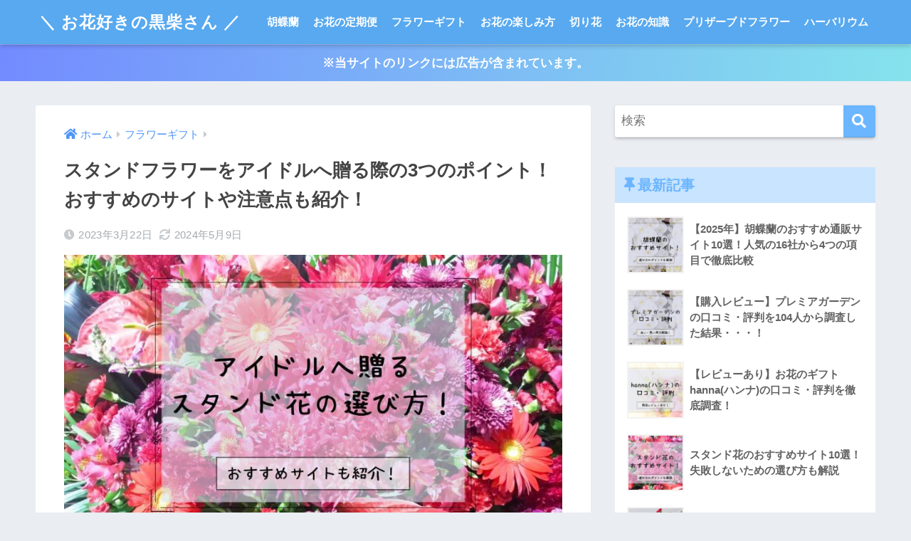

--- FILE ---
content_type: text/html; charset=UTF-8
request_url: https://flowerlife-green.com/idol-standflower/
body_size: 28940
content:
<!doctype html>
<html lang="ja">
<head>
  <meta charset="utf-8">
  <meta http-equiv="X-UA-Compatible" content="IE=edge">
  <meta name="HandheldFriendly" content="True">
  <meta name="MobileOptimized" content="320">
  <meta name="viewport" content="width=device-width, initial-scale=1, viewport-fit=cover"/>
  <meta name="msapplication-TileColor" content="#6bb6ff">
  <meta name="theme-color" content="#6bb6ff">
  <link rel="pingback" href="https://flowerlife-green.com/xmlrpc.php">
  <title>スタンドフラワーをアイドルへ贈る際の3つのポイント！おすすめのサイトや注意点も紹介！ | ＼ お花好きの黒柴さん ／</title>
<meta name='robots' content='max-image-preview:large' />
<link rel='dns-prefetch' href='//fonts.googleapis.com' />
<link rel='dns-prefetch' href='//use.fontawesome.com' />
<link rel="alternate" type="application/rss+xml" title="＼ お花好きの黒柴さん ／ &raquo; フィード" href="https://flowerlife-green.com/feed/" />
<link rel="alternate" type="application/rss+xml" title="＼ お花好きの黒柴さん ／ &raquo; コメントフィード" href="https://flowerlife-green.com/comments/feed/" />
<link rel="alternate" title="oEmbed (JSON)" type="application/json+oembed" href="https://flowerlife-green.com/wp-json/oembed/1.0/embed?url=https%3A%2F%2Fflowerlife-green.com%2Fidol-standflower%2F" />
<link rel="alternate" title="oEmbed (XML)" type="text/xml+oembed" href="https://flowerlife-green.com/wp-json/oembed/1.0/embed?url=https%3A%2F%2Fflowerlife-green.com%2Fidol-standflower%2F&#038;format=xml" />
<style id='wp-img-auto-sizes-contain-inline-css' type='text/css'>
img:is([sizes=auto i],[sizes^="auto," i]){contain-intrinsic-size:3000px 1500px}
/*# sourceURL=wp-img-auto-sizes-contain-inline-css */
</style>
<link rel='stylesheet' id='sng-stylesheet-css' href='https://flowerlife-green.com/wp-content/themes/sango-theme/style.css?ver2_19_6' type='text/css' media='all' />
<link rel='stylesheet' id='sng-option-css' href='https://flowerlife-green.com/wp-content/themes/sango-theme/entry-option.css?ver2_19_6' type='text/css' media='all' />
<link rel='stylesheet' id='sng-googlefonts-css' href='https://fonts.googleapis.com/css?family=Quicksand%3A500%2C700&#038;display=swap' type='text/css' media='all' />
<link rel='stylesheet' id='sng-fontawesome-css' href='https://use.fontawesome.com/releases/v5.11.2/css/all.css' type='text/css' media='all' />
<style id='wp-emoji-styles-inline-css' type='text/css'>

	img.wp-smiley, img.emoji {
		display: inline !important;
		border: none !important;
		box-shadow: none !important;
		height: 1em !important;
		width: 1em !important;
		margin: 0 0.07em !important;
		vertical-align: -0.1em !important;
		background: none !important;
		padding: 0 !important;
	}
/*# sourceURL=wp-emoji-styles-inline-css */
</style>
<style id='wp-block-library-inline-css' type='text/css'>
:root{--wp-block-synced-color:#7a00df;--wp-block-synced-color--rgb:122,0,223;--wp-bound-block-color:var(--wp-block-synced-color);--wp-editor-canvas-background:#ddd;--wp-admin-theme-color:#007cba;--wp-admin-theme-color--rgb:0,124,186;--wp-admin-theme-color-darker-10:#006ba1;--wp-admin-theme-color-darker-10--rgb:0,107,160.5;--wp-admin-theme-color-darker-20:#005a87;--wp-admin-theme-color-darker-20--rgb:0,90,135;--wp-admin-border-width-focus:2px}@media (min-resolution:192dpi){:root{--wp-admin-border-width-focus:1.5px}}.wp-element-button{cursor:pointer}:root .has-very-light-gray-background-color{background-color:#eee}:root .has-very-dark-gray-background-color{background-color:#313131}:root .has-very-light-gray-color{color:#eee}:root .has-very-dark-gray-color{color:#313131}:root .has-vivid-green-cyan-to-vivid-cyan-blue-gradient-background{background:linear-gradient(135deg,#00d084,#0693e3)}:root .has-purple-crush-gradient-background{background:linear-gradient(135deg,#34e2e4,#4721fb 50%,#ab1dfe)}:root .has-hazy-dawn-gradient-background{background:linear-gradient(135deg,#faaca8,#dad0ec)}:root .has-subdued-olive-gradient-background{background:linear-gradient(135deg,#fafae1,#67a671)}:root .has-atomic-cream-gradient-background{background:linear-gradient(135deg,#fdd79a,#004a59)}:root .has-nightshade-gradient-background{background:linear-gradient(135deg,#330968,#31cdcf)}:root .has-midnight-gradient-background{background:linear-gradient(135deg,#020381,#2874fc)}:root{--wp--preset--font-size--normal:16px;--wp--preset--font-size--huge:42px}.has-regular-font-size{font-size:1em}.has-larger-font-size{font-size:2.625em}.has-normal-font-size{font-size:var(--wp--preset--font-size--normal)}.has-huge-font-size{font-size:var(--wp--preset--font-size--huge)}.has-text-align-center{text-align:center}.has-text-align-left{text-align:left}.has-text-align-right{text-align:right}.has-fit-text{white-space:nowrap!important}#end-resizable-editor-section{display:none}.aligncenter{clear:both}.items-justified-left{justify-content:flex-start}.items-justified-center{justify-content:center}.items-justified-right{justify-content:flex-end}.items-justified-space-between{justify-content:space-between}.screen-reader-text{border:0;clip-path:inset(50%);height:1px;margin:-1px;overflow:hidden;padding:0;position:absolute;width:1px;word-wrap:normal!important}.screen-reader-text:focus{background-color:#ddd;clip-path:none;color:#444;display:block;font-size:1em;height:auto;left:5px;line-height:normal;padding:15px 23px 14px;text-decoration:none;top:5px;width:auto;z-index:100000}html :where(.has-border-color){border-style:solid}html :where([style*=border-top-color]){border-top-style:solid}html :where([style*=border-right-color]){border-right-style:solid}html :where([style*=border-bottom-color]){border-bottom-style:solid}html :where([style*=border-left-color]){border-left-style:solid}html :where([style*=border-width]){border-style:solid}html :where([style*=border-top-width]){border-top-style:solid}html :where([style*=border-right-width]){border-right-style:solid}html :where([style*=border-bottom-width]){border-bottom-style:solid}html :where([style*=border-left-width]){border-left-style:solid}html :where(img[class*=wp-image-]){height:auto;max-width:100%}:where(figure){margin:0 0 1em}html :where(.is-position-sticky){--wp-admin--admin-bar--position-offset:var(--wp-admin--admin-bar--height,0px)}@media screen and (max-width:600px){html :where(.is-position-sticky){--wp-admin--admin-bar--position-offset:0px}}
/*wp_block_styles_on_demand_placeholder:6971a42598ced*/
/*# sourceURL=wp-block-library-inline-css */
</style>
<style id='classic-theme-styles-inline-css' type='text/css'>
/*! This file is auto-generated */
.wp-block-button__link{color:#fff;background-color:#32373c;border-radius:9999px;box-shadow:none;text-decoration:none;padding:calc(.667em + 2px) calc(1.333em + 2px);font-size:1.125em}.wp-block-file__button{background:#32373c;color:#fff;text-decoration:none}
/*# sourceURL=/wp-includes/css/classic-themes.min.css */
</style>
<link rel='stylesheet' id='sango_theme_gutenberg-style-css' href='https://flowerlife-green.com/wp-content/plugins/sango-theme-gutenberg/dist/build/style-blocks.css?version=1.69.14' type='text/css' media='all' />
<style id='sango_theme_gutenberg-style-inline-css' type='text/css'>
.is-style-sango-list-main-color li:before { background-color: #6bb6ff; }.is-style-sango-list-accent-color li:before { background-color: #ffb36b; }.sgb-label-main-c { background-color: #6bb6ff; }.sgb-label-accent-c { background-color: #ffb36b; }
/*# sourceURL=sango_theme_gutenberg-style-inline-css */
</style>
<link rel='stylesheet' id='myplugin_css-css' href='https://flowerlife-green.com/wp-content/plugins/clicklis/css/clicklis.css' type='text/css' media='all' />
<link rel='stylesheet' id='contact-form-7-css' href='https://flowerlife-green.com/wp-content/plugins/contact-form-7/includes/css/styles.css' type='text/css' media='all' />
<script type="text/javascript" src="https://flowerlife-green.com/wp-includes/js/jquery/jquery.min.js?ver=3.7.1" id="jquery-core-js"></script>
<script type="text/javascript" src="https://flowerlife-green.com/wp-includes/js/jquery/jquery-migrate.min.js?ver=3.4.1" id="jquery-migrate-js"></script>
<link rel="https://api.w.org/" href="https://flowerlife-green.com/wp-json/" /><link rel="alternate" title="JSON" type="application/json" href="https://flowerlife-green.com/wp-json/wp/v2/posts/5014" /><link rel="EditURI" type="application/rsd+xml" title="RSD" href="https://flowerlife-green.com/xmlrpc.php?rsd" />
<link rel="canonical" href="https://flowerlife-green.com/idol-standflower/" />
<link rel='shortlink' href='https://flowerlife-green.com/?p=5014' />


<style>    
.clicklis-color-a {
    color: #fff;
    background-color: #ff5957;
}

.clicklis-color-a:before,
.clicklis-color-a:after {
    display: none;
    background-color: #ff5957;
}

</style>
            <meta property="og:title" content="スタンドフラワーをアイドルへ贈る際の3つのポイント！おすすめのサイトや注意点も紹介！" />
<meta property="og:description" content="「スタンドフラワーをアイドルへ贈る際のおすすめなサイトが知りたい…」「スタンド花をアイドルに贈る場合の注意点ってある？」 このような疑問や悩みを抱えていないでしょうか。 近年、アイドルグループのライブやイベントにおいて、 ... " />
<meta property="og:type" content="article" />
<meta property="og:url" content="https://flowerlife-green.com/idol-standflower/" />
<meta property="og:image" content="https://flowerlife-green.com/wp-content/uploads/2023/03/idol-standflower_top.jpg" />
<meta name="thumbnail" content="https://flowerlife-green.com/wp-content/uploads/2023/03/idol-standflower_top.jpg" />
<meta property="og:site_name" content="＼ お花好きの黒柴さん ／" />
<meta name="twitter:card" content="summary_large_image" />
<meta name="p:domain_verify" content="b2470c9fda1ad6aad920d0b3596bac2d"/>

<script async defer data-pin-hover="true" data-pin-round="true" src="//assets.pinterest.com/js/pinit.js"></script><!-- gtag.js -->
<script async src="https://www.googletagmanager.com/gtag/js?id=G-752EZZMVF6"></script>
<script>
  window.dataLayer = window.dataLayer || [];
  function gtag(){dataLayer.push(arguments);}
  gtag('js', new Date());
  gtag('config', 'G-752EZZMVF6');
</script>
<link rel="icon" href="https://flowerlife-green.com/wp-content/uploads/2021/10/cropped-kuroshiba_calm-32x32.png" sizes="32x32" />
<link rel="icon" href="https://flowerlife-green.com/wp-content/uploads/2021/10/cropped-kuroshiba_calm-192x192.png" sizes="192x192" />
<link rel="apple-touch-icon" href="https://flowerlife-green.com/wp-content/uploads/2021/10/cropped-kuroshiba_calm-180x180.png" />
<meta name="msapplication-TileImage" content="https://flowerlife-green.com/wp-content/uploads/2021/10/cropped-kuroshiba_calm-270x270.png" />
<style> a{color:#4f96f6}.main-c, .has-sango-main-color{color:#6bb6ff}.main-bc, .has-sango-main-background-color{background-color:#6bb6ff}.main-bdr, #inner-content .main-bdr{border-color:#6bb6ff}.pastel-c, .has-sango-pastel-color{color:#c8e4ff}.pastel-bc, .has-sango-pastel-background-color, #inner-content .pastel-bc{background-color:#c8e4ff}.accent-c, .has-sango-accent-color{color:#ffb36b}.accent-bc, .has-sango-accent-background-color{background-color:#ffb36b}.header, #footer-menu, .drawer__title{background-color:#58a9ef}#logo a{color:#FFF}.desktop-nav li a , .mobile-nav li a, #footer-menu a, #drawer__open, .header-search__open, .copyright, .drawer__title{color:#FFF}.drawer__title .close span, .drawer__title .close span:before{background:#FFF}.desktop-nav li:after{background:#FFF}.mobile-nav .current-menu-item{border-bottom-color:#FFF}.widgettitle, .sidebar .wp-block-group h2, .drawer .wp-block-group h2{color:#6bb6ff;background-color:#c8e4ff}.footer, .footer-block{background-color:#e0e4eb}.footer-block, .footer, .footer a, .footer .widget ul li a{color:#3c3c3c}#toc_container .toc_title, .entry-content .ez-toc-title-container, #footer_menu .raised, .pagination a, .pagination span, #reply-title:before, .entry-content blockquote:before, .main-c-before li:before, .main-c-b:before{color:#6bb6ff}.searchform__submit, .footer-block .wp-block-search .wp-block-search__button, .sidebar .wp-block-search .wp-block-search__button, .footer .wp-block-search .wp-block-search__button, .drawer .wp-block-search .wp-block-search__button, #toc_container .toc_title:before, .ez-toc-title-container:before, .cat-name, .pre_tag > span, .pagination .current, .post-page-numbers.current, #submit, .withtag_list > span, .main-bc-before li:before{background-color:#6bb6ff}#toc_container, #ez-toc-container, .entry-content h3, .li-mainbdr ul, .li-mainbdr ol{border-color:#6bb6ff}.search-title i, .acc-bc-before li:before{background:#ffb36b}.li-accentbdr ul, .li-accentbdr ol{border-color:#ffb36b}.pagination a:hover, .li-pastelbc ul, .li-pastelbc ol{background:#c8e4ff}body{font-size:100%}@media only screen and (min-width:481px){body{font-size:107%}}@media only screen and (min-width:1030px){body{font-size:107%}}.totop{background:#5ba9f7}.header-info a{color:#FFF;background:linear-gradient(95deg, #738bff, #85e3ec)}.fixed-menu ul{background:#FFF}.fixed-menu a{color:#a2a7ab}.fixed-menu .current-menu-item a, .fixed-menu ul li a.active{color:#6bb6ff}.post-tab{background:#FFF}.post-tab > div{color:#a7a7a7}.post-tab > div.tab-active{background:linear-gradient(45deg, #bdb9ff, #67b8ff)}body{font-family:"Helvetica", "Arial", "Hiragino Kaku Gothic ProN", "Hiragino Sans", YuGothic, "Yu Gothic", "メイリオ", Meiryo, sans-serif;}.dfont{font-family:"Quicksand","Helvetica", "Arial", "Hiragino Kaku Gothic ProN", "Hiragino Sans", YuGothic, "Yu Gothic", "メイリオ", Meiryo, sans-serif;}</style></head>
<body class="wp-singular post-template-default single single-post postid-5014 single-format-standard wp-theme-sango-theme fa5">
    <div id="container">
    <header class="header">
            <div id="inner-header" class="wrap cf">
    <div id="logo" class="header-logo h1 dfont">
    <a href="https://flowerlife-green.com" class="header-logo__link">
            ＼ お花好きの黒柴さん ／    </a>
  </div>
  <div class="header-search">
      <label class="header-search__open" for="header-search-input"><i class="fas fa-search" aria-hidden="true"></i></label>
    <input type="checkbox" class="header-search__input" id="header-search-input" onclick="document.querySelector('.header-search__modal .searchform__input').focus()">
  <label class="header-search__close" for="header-search-input"></label>
  <div class="header-search__modal">
    <form role="search" method="get" class="searchform" action="https://flowerlife-green.com/">
  <div>
    <input type="search" class="searchform__input" name="s" value="" placeholder="検索" />
    <button type="submit" class="searchform__submit" aria-label="検索"><i class="fas fa-search" aria-hidden="true"></i></button>
  </div>
</form>  </div>
</div>  <nav class="desktop-nav clearfix"><ul id="menu-%e3%83%98%e3%83%83%e3%83%80%e3%83%bc%e3%83%a1%e3%83%8b%e3%83%a5%e3%83%bc" class="menu"><li id="menu-item-5781" class="menu-item menu-item-type-taxonomy menu-item-object-category menu-item-5781"><a href="https://flowerlife-green.com/category/phalaenopsis/">胡蝶蘭</a></li>
<li id="menu-item-1994" class="menu-item menu-item-type-taxonomy menu-item-object-category menu-item-1994"><a href="https://flowerlife-green.com/category/flower-subscription/">お花の定期便</a></li>
<li id="menu-item-2941" class="menu-item menu-item-type-taxonomy menu-item-object-category current-post-ancestor current-menu-parent current-post-parent menu-item-2941"><a href="https://flowerlife-green.com/category/flower-gift/">フラワーギフト</a></li>
<li id="menu-item-1995" class="menu-item menu-item-type-taxonomy menu-item-object-category menu-item-1995"><a href="https://flowerlife-green.com/category/flower-howto/">お花の楽しみ方</a></li>
<li id="menu-item-4498" class="menu-item menu-item-type-taxonomy menu-item-object-category menu-item-4498"><a href="https://flowerlife-green.com/category/cut-flower/">切り花</a></li>
<li id="menu-item-3088" class="menu-item menu-item-type-taxonomy menu-item-object-category menu-item-3088"><a href="https://flowerlife-green.com/category/flower-knowledge/">お花の知識</a></li>
<li id="menu-item-2643" class="menu-item menu-item-type-taxonomy menu-item-object-category menu-item-2643"><a href="https://flowerlife-green.com/category/preservedflower/">プリザーブドフラワー</a></li>
<li id="menu-item-3323" class="menu-item menu-item-type-taxonomy menu-item-object-category menu-item-3323"><a href="https://flowerlife-green.com/category/herbarium/">ハーバリウム</a></li>
</ul></nav></div>
    </header>
      <div class="header-info ">
    <a href="">
      ※当サイトのリンクには広告が含まれています。    </a>
  </div>
  <div id="content">
    <div id="inner-content" class="wrap cf">
      <main id="main" class="m-all t-2of3 d-5of7 cf">
                  <article id="entry" class="cf post-5014 post type-post status-publish format-standard has-post-thumbnail category-flower-gift">
            <header class="article-header entry-header">
  <nav id="breadcrumb" class="breadcrumb"><ul itemscope itemtype="http://schema.org/BreadcrumbList"><li itemprop="itemListElement" itemscope itemtype="http://schema.org/ListItem"><a href="https://flowerlife-green.com" itemprop="item"><span itemprop="name">ホーム</span></a><meta itemprop="position" content="1" /></li><li itemprop="itemListElement" itemscope itemtype="http://schema.org/ListItem"><a href="https://flowerlife-green.com/category/flower-gift/" itemprop="item"><span itemprop="name">フラワーギフト</span></a><meta itemprop="position" content="2" /></li></ul></nav>  <h1 class="entry-title single-title">スタンドフラワーをアイドルへ贈る際の3つのポイント！おすすめのサイトや注意点も紹介！</h1>
  <div class="entry-meta vcard">
    <time class="pubdate entry-time" itemprop="datePublished" datetime="2023-03-22">2023年3月22日</time><time class="updated entry-time" itemprop="dateModified" datetime="2024-05-09">2024年5月9日</time>  </div>
      <p class="post-thumbnail"><img width="800" height="450" src="https://flowerlife-green.com/wp-content/uploads/2023/03/idol-standflower_top.jpg" class="attachment-thumb-940 size-thumb-940 wp-post-image" alt="スタンドフラワー アイドル" decoding="async" fetchpriority="high" srcset="https://flowerlife-green.com/wp-content/uploads/2023/03/idol-standflower_top.jpg 800w, https://flowerlife-green.com/wp-content/uploads/2023/03/idol-standflower_top-300x169.jpg 300w, https://flowerlife-green.com/wp-content/uploads/2023/03/idol-standflower_top-768x432.jpg 768w" sizes="(max-width: 800px) 100vw, 800px" /></p>
        <input type="checkbox" id="fab">
    <label class="fab-btn extended-fab main-c" for="fab"><i class="fas fa-share-alt" aria-hidden="true"></i></label>
    <label class="fab__close-cover" for="fab"></label>
        <div id="fab__contents">
      <div class="fab__contents-main dfont">
        <label class="close" for="fab"><span></span></label>
        <p class="fab__contents_title">SHARE</p>
                  <div class="fab__contents_img" style="background-image: url(https://flowerlife-green.com/wp-content/uploads/2023/03/idol-standflower_top-520x300.jpg);">
          </div>
                  <div class="sns-btn sns-dif">
          <ul>
        <!-- twitter -->
        <li class="tw sns-btn__item">
          <a href="https://twitter.com/share?url=https%3A%2F%2Fflowerlife-green.com%2Fidol-standflower%2F&text=%E3%82%B9%E3%82%BF%E3%83%B3%E3%83%89%E3%83%95%E3%83%A9%E3%83%AF%E3%83%BC%E3%82%92%E3%82%A2%E3%82%A4%E3%83%89%E3%83%AB%E3%81%B8%E8%B4%88%E3%82%8B%E9%9A%9B%E3%81%AE3%E3%81%A4%E3%81%AE%E3%83%9D%E3%82%A4%E3%83%B3%E3%83%88%EF%BC%81%E3%81%8A%E3%81%99%E3%81%99%E3%82%81%E3%81%AE%E3%82%B5%E3%82%A4%E3%83%88%E3%82%84%E6%B3%A8%E6%84%8F%E7%82%B9%E3%82%82%E7%B4%B9%E4%BB%8B%EF%BC%81%EF%BD%9C%EF%BC%BC+%E3%81%8A%E8%8A%B1%E5%A5%BD%E3%81%8D%E3%81%AE%E9%BB%92%E6%9F%B4%E3%81%95%E3%82%93+%EF%BC%8F" target="_blank" rel="nofollow noopener noreferrer" aria-label="Twitterでシェアする">
            <i class="fab fa-twitter" aria-hidden="true"></i>            <span class="share_txt">ツイート</span>
          </a>
                  </li>
        <!-- facebook -->
        <li class="fb sns-btn__item">
          <a href="https://www.facebook.com/share.php?u=https%3A%2F%2Fflowerlife-green.com%2Fidol-standflower%2F" target="_blank" rel="nofollow noopener noreferrer" aria-label="Facebookでシェアする">
            <i class="fab fa-facebook" aria-hidden="true"></i>            <span class="share_txt">シェア</span>
          </a>
                  </li>
        <!-- はてなブックマーク -->
        <li class="hatebu sns-btn__item">
          <a href="http://b.hatena.ne.jp/add?mode=confirm&url=https%3A%2F%2Fflowerlife-green.com%2Fidol-standflower%2F&title=%E3%82%B9%E3%82%BF%E3%83%B3%E3%83%89%E3%83%95%E3%83%A9%E3%83%AF%E3%83%BC%E3%82%92%E3%82%A2%E3%82%A4%E3%83%89%E3%83%AB%E3%81%B8%E8%B4%88%E3%82%8B%E9%9A%9B%E3%81%AE3%E3%81%A4%E3%81%AE%E3%83%9D%E3%82%A4%E3%83%B3%E3%83%88%EF%BC%81%E3%81%8A%E3%81%99%E3%81%99%E3%82%81%E3%81%AE%E3%82%B5%E3%82%A4%E3%83%88%E3%82%84%E6%B3%A8%E6%84%8F%E7%82%B9%E3%82%82%E7%B4%B9%E4%BB%8B%EF%BC%81%EF%BD%9C%EF%BC%BC+%E3%81%8A%E8%8A%B1%E5%A5%BD%E3%81%8D%E3%81%AE%E9%BB%92%E6%9F%B4%E3%81%95%E3%82%93+%EF%BC%8F" target="_blank" rel="nofollow noopener noreferrer" aria-label="はてブでブックマークする">
            <i class="fa fa-hatebu" aria-hidden="true"></i>
            <span class="share_txt">はてブ</span>
          </a>
                  </li>
        <!-- LINE -->
        <li class="line sns-btn__item">
          <a href="https://social-plugins.line.me/lineit/share?url=https%3A%2F%2Fflowerlife-green.com%2Fidol-standflower%2F&text=%E3%82%B9%E3%82%BF%E3%83%B3%E3%83%89%E3%83%95%E3%83%A9%E3%83%AF%E3%83%BC%E3%82%92%E3%82%A2%E3%82%A4%E3%83%89%E3%83%AB%E3%81%B8%E8%B4%88%E3%82%8B%E9%9A%9B%E3%81%AE3%E3%81%A4%E3%81%AE%E3%83%9D%E3%82%A4%E3%83%B3%E3%83%88%EF%BC%81%E3%81%8A%E3%81%99%E3%81%99%E3%82%81%E3%81%AE%E3%82%B5%E3%82%A4%E3%83%88%E3%82%84%E6%B3%A8%E6%84%8F%E7%82%B9%E3%82%82%E7%B4%B9%E4%BB%8B%EF%BC%81%EF%BD%9C%EF%BC%BC+%E3%81%8A%E8%8A%B1%E5%A5%BD%E3%81%8D%E3%81%AE%E9%BB%92%E6%9F%B4%E3%81%95%E3%82%93+%EF%BC%8F" target="_blank" rel="nofollow noopener noreferrer" aria-label="LINEでシェアする">
                          <i class="fab fa-line" aria-hidden="true"></i>
                        <span class="share_txt share_txt_line dfont">LINE</span>
          </a>
        </li>
        <!-- Pocket -->
        <li class="pkt sns-btn__item">
          <a href="http://getpocket.com/edit?url=https%3A%2F%2Fflowerlife-green.com%2Fidol-standflower%2F&title=%E3%82%B9%E3%82%BF%E3%83%B3%E3%83%89%E3%83%95%E3%83%A9%E3%83%AF%E3%83%BC%E3%82%92%E3%82%A2%E3%82%A4%E3%83%89%E3%83%AB%E3%81%B8%E8%B4%88%E3%82%8B%E9%9A%9B%E3%81%AE3%E3%81%A4%E3%81%AE%E3%83%9D%E3%82%A4%E3%83%B3%E3%83%88%EF%BC%81%E3%81%8A%E3%81%99%E3%81%99%E3%82%81%E3%81%AE%E3%82%B5%E3%82%A4%E3%83%88%E3%82%84%E6%B3%A8%E6%84%8F%E7%82%B9%E3%82%82%E7%B4%B9%E4%BB%8B%EF%BC%81%EF%BD%9C%EF%BC%BC+%E3%81%8A%E8%8A%B1%E5%A5%BD%E3%81%8D%E3%81%AE%E9%BB%92%E6%9F%B4%E3%81%95%E3%82%93+%EF%BC%8F" target="_blank" rel="nofollow noopener noreferrer" aria-label="Pocketに保存する">
            <i class="fab fa-get-pocket" aria-hidden="true"></i>            <span class="share_txt">Pocket</span>
          </a>
                  </li>
      </ul>
  </div>
        </div>
    </div>
    </header>
<section class="entry-content cf">
  
<p>「スタンドフラワーをアイドルへ贈る際のおすすめなサイトが知りたい…」<br>「スタンド花をアイドルに贈る場合の注意点ってある？」</p>



<p>このような疑問や悩みを抱えていないでしょうか。</p>



<p>近年、<strong>アイドルグループのライブやイベントにおいて、スタンドフラワーが贈られることが一般的</strong>になってきました。特に人気のあるアイドルグループには、大量のスタンドフラワーが届けられることもあります。</p>



<p>贈られたスタンドフラワーは、ロビーやエントランス、楽屋などに飾られることで、<strong>アイドルにとっては応援の気持ちが伝わります</strong>。</p>



<p>この記事では、アイドルへの贈り物にスタンドフラワーを贈る際の選び方と注文方法をご紹介します。最後まで読んで頂くことで、スタンドフラワーをアイドルへ贈る際の疑問が解決するはずですよ。</p>



  <div class="sng-box box26"><div class="box-title">この記事がおすすめな方</div><div class="box-content">
<div class="ol-circle li-mainbdr main-bc-before">
<ol>
<li>スタンドフラワーをアイドルへ贈る際のおすすめサービスを知りたい方</li>
<li>スタンド花を贈る際の注意点を調べている方</li>
<li>アイドルへのお祝いに関して調べている方</li>
</ol>
</div>
</div></div>



<div class="wp-block-sgb-message"><div class="memo sng-shadow-0" style="border-radius:0px;background-color:#fff9e6;color:#ffb36b"><div class="memo_ttl dfont"><span class="sng-box-msg__icon" style="background:#ffb36b"><i class="fas fa-pencil-alt"></i></span><div class="sng-box-msg__title">すぐにおすすめサイトを見たい！</div></div><div class="sng-box-msg__contents">
<p><a href="#osusume">アイドルへスタンド花を贈る際のおすすめ販売店3選</a>へ</p>
</div></div></div>



<div class="memo "><div class="memo_ttl dfont"> MEMO</div>この記事は日頃からお花に関するサービスを利用している私が、アイドルへ贈るスタンド花の注文に関して、SNSなどネット上にある情報を徹底的に調査したうえで執筆しています。</div>



<div id="ez-toc-container" class="ez-toc-v2_0_76 counter-hierarchy ez-toc-counter ez-toc-grey ez-toc-container-direction">
<div class="ez-toc-title-container">
<p class="ez-toc-title" style="cursor:inherit">目次</p>
<span class="ez-toc-title-toggle"></span></div>
<nav><ul class='ez-toc-list ez-toc-list-level-1 ' ><li class='ez-toc-page-1 ez-toc-heading-level-2'><a class="ez-toc-link ez-toc-heading-1" href="#%E3%82%B9%E3%82%BF%E3%83%B3%E3%83%89%E3%83%95%E3%83%A9%E3%83%AF%E3%83%BC%EF%BC%88%E3%82%B9%E3%82%BF%E3%83%B3%E3%83%89%E8%8A%B1%EF%BC%89%E3%81%AF%E3%82%A2%E3%82%A4%E3%83%89%E3%83%AB%E3%81%B8%E3%81%AE%E3%81%8A%E7%A5%9D%E3%81%84%E3%81%A8%E3%81%97%E3%81%A6%E8%B4%88%E3%82%89%E3%82%8C%E3%82%8B" >スタンドフラワー（スタンド花）はアイドルへのお祝いとして贈られる</a></li><li class='ez-toc-page-1 ez-toc-heading-level-2'><a class="ez-toc-link ez-toc-heading-2" href="#%E3%82%A2%E3%82%A4%E3%83%89%E3%83%AB%E3%81%AB%E8%B4%88%E3%82%8B%E3%82%B9%E3%82%BF%E3%83%B3%E3%83%89%E3%83%95%E3%83%A9%E3%83%AF%E3%83%BC%E3%82%92%E9%81%B8%E3%81%B6%E9%9A%9B%E3%81%AE3%E3%81%A4%E3%81%AE%E3%83%9D%E3%82%A4%E3%83%B3%E3%83%88" >アイドルに贈るスタンドフラワーを選ぶ際の3つのポイント</a></li><li class='ez-toc-page-1 ez-toc-heading-level-2'><a class="ez-toc-link ez-toc-heading-3" href="#%E3%82%B9%E3%82%BF%E3%83%B3%E3%83%89%E3%83%95%E3%83%A9%E3%83%AF%E3%83%BC%E3%82%92%E3%82%A2%E3%82%A4%E3%83%89%E3%83%AB%E3%81%B8%E8%B4%88%E3%82%8B%E9%9A%9B%E3%81%AB%E6%B3%A8%E6%96%87%E3%81%99%E3%82%8B%E8%B2%A9%E5%A3%B2%E5%BA%97%E3%81%AE%E9%81%B8%E3%81%B3%E6%96%B9" >スタンドフラワーをアイドルへ贈る際に注文する販売店の選び方</a></li><li class='ez-toc-page-1 ez-toc-heading-level-2'><a class="ez-toc-link ez-toc-heading-4" href="#%E3%82%B9%E3%82%BF%E3%83%B3%E3%83%89%E3%83%95%E3%83%A9%E3%83%AF%E3%83%BC%E3%82%92%E3%82%A2%E3%82%A4%E3%83%89%E3%83%AB%E3%81%AB%E8%B4%88%E3%82%8B%E9%9A%9B%E3%81%AE%E3%81%8A%E3%81%99%E3%81%99%E3%82%81%E6%B3%A8%E6%96%87%E3%82%B5%E3%82%A4%E3%83%883%E9%81%B8" >スタンドフラワーをアイドルに贈る際のおすすめ注文サイト3選</a></li><li class='ez-toc-page-1 ez-toc-heading-level-2'><a class="ez-toc-link ez-toc-heading-5" href="#%E3%82%A2%E3%82%A4%E3%83%89%E3%83%AB%E3%81%B8%E8%B4%88%E3%82%8B%E3%82%B9%E3%82%BF%E3%83%B3%E3%83%89%E8%8A%B1%E3%82%92%E6%B3%A8%E6%96%87%E3%81%99%E3%82%8B%E3%82%B5%E3%82%A4%E3%83%88%E9%81%B8%E3%81%B3%E3%81%A7%E8%BF%B7%E3%81%A3%E3%81%9F%E3%82%89%E3%83%97%E3%83%AC%E3%83%9F%E3%82%A2%E3%82%AC%E3%83%BC%E3%83%87%E3%83%B3%E3%81%8C%E3%81%8A%E3%81%99%E3%81%99%E3%82%81" >アイドルへ贈るスタンド花を注文するサイト選びで迷ったらプレミアガーデンがおすすめ</a></li><li class='ez-toc-page-1 ez-toc-heading-level-2'><a class="ez-toc-link ez-toc-heading-6" href="#%E3%82%B9%E3%82%BF%E3%83%B3%E3%83%89%E3%83%95%E3%83%A9%E3%83%AF%E3%83%BC%E3%82%92%E3%82%A2%E3%82%A4%E3%83%89%E3%83%AB%E3%81%AB%E8%B4%88%E3%82%8B%E9%9A%9B%E3%81%AE6%E3%81%A4%E3%81%AE%E6%B3%A8%E6%84%8F%E7%82%B9" >スタンドフラワーをアイドルに贈る際の6つの注意点</a></li><li class='ez-toc-page-1 ez-toc-heading-level-2'><a class="ez-toc-link ez-toc-heading-7" href="#%E3%82%B9%E3%82%BF%E3%83%B3%E3%83%89%E3%83%95%E3%83%A9%E3%83%AF%E3%83%BC%E3%82%92%E3%82%88%E3%81%8F%E8%B4%88%E3%82%89%E3%82%8C%E3%82%8B%E3%82%A2%E3%82%A4%E3%83%89%E3%83%AB%E3%81%AF%EF%BC%9F" >スタンドフラワーをよく贈られるアイドルは？</a></li><li class='ez-toc-page-1 ez-toc-heading-level-2'><a class="ez-toc-link ez-toc-heading-8" href="#%E3%82%A2%E3%82%A4%E3%83%89%E3%83%AB%E3%81%AB%E3%82%B9%E3%82%BF%E3%83%B3%E3%83%89%E3%83%95%E3%83%A9%E3%83%AF%E3%83%BC%E3%82%92%E8%B4%88%E3%81%A3%E3%81%A6%E6%B0%97%E6%8C%81%E3%81%A1%E3%82%92%E4%BC%9D%E3%81%88%E3%82%88%E3%81%86%EF%BC%81" >アイドルにスタンドフラワーを贈って気持ちを伝えよう！</a></li></ul></nav></div>
<h2 id="i-0"><span class="ez-toc-section" id="%E3%82%B9%E3%82%BF%E3%83%B3%E3%83%89%E3%83%95%E3%83%A9%E3%83%AF%E3%83%BC%EF%BC%88%E3%82%B9%E3%82%BF%E3%83%B3%E3%83%89%E8%8A%B1%EF%BC%89%E3%81%AF%E3%82%A2%E3%82%A4%E3%83%89%E3%83%AB%E3%81%B8%E3%81%AE%E3%81%8A%E7%A5%9D%E3%81%84%E3%81%A8%E3%81%97%E3%81%A6%E8%B4%88%E3%82%89%E3%82%8C%E3%82%8B"></span><p class="hh hh34">スタンドフラワー（スタンド花）はアイドルへのお祝いとして贈られる</p><span class="ez-toc-section-end"></span></h2>



<figure class="wp-block-image size-full"><img decoding="async" width="800" height="450" src="https://flowerlife-green.com/wp-content/uploads/2023/03/6-1.jpg" alt="" class="wp-image-5029" srcset="https://flowerlife-green.com/wp-content/uploads/2023/03/6-1.jpg 800w, https://flowerlife-green.com/wp-content/uploads/2023/03/6-1-300x169.jpg 300w, https://flowerlife-green.com/wp-content/uploads/2023/03/6-1-768x432.jpg 768w" sizes="(max-width: 800px) 100vw, 800px" /></figure>



<p>スタンドフラワーは、<strong>お祝い事などがあった際に贈られるスタンド型の花束</strong>です。</p>



<p>アイドルのコンサートやイベントなどでも、多くのファンからスタンドフラワーが会場へ届けられます。</p>



<p>花束よりも目立ち、贈り主の気持ちをより多くの人々に伝えることができるため、アイドルファンの間で人気があります。まずは、アイドルへ贈るスタンドフラワー事情をまとめました。</p>



<ul class="wp-block-list">
<li>人気アイドルに贈られるスタンドフラワー事情</li>



<li>イベントやコンサートでのスタンドフラワーの出し方に注目</li>
</ul>



<p>1つずつ見ていきましょう。</p>



<h3 class="wp-block-heading" id="i-1">1. 人気アイドルに贈られるスタンドフラワー事情</h3>



<p>人気アイドルに贈られる<strong>スタンドフラワー事情を知ることは、贈り物の選び方に役立ちます</strong>。</p>



<p>一般的に、アイドルへのスタンドフラワーは、<strong>ファンの熱い思いを伝えるために送られることが多い</strong>です。</p>



<p>また、アイドルのファンクラブが主催するイベントや、<strong>卒業やデビューのお祝いなど特別な場面</strong>でも贈られます。</p>



<p>アイドルにとっても、<strong>ファンから贈られるスタンドフラワーは非常に嬉しい</strong>ものであり、楽しみにしている人もいるようです。</p>



    <div class="say left">
      <p class="faceicon"><img decoding="async" src="https://flowerlife-green.com/wp-content/uploads/2021/10/kuroshiba_calm.png" width="110"><span>黒柴さん</span></p>
      <div class="chatting"><div class="sc">個人でアイドルの方たちにスタンド花を贈ることも多いんだね！</div></div>
    </div>



<h3 class="wp-block-heading" id="i-2">2. イベントやコンサートでのスタンドフラワーの出し方に注目</h3>



<p>スタンドフラワーを選ぶ際には、イベントやコンサート会場の情報やアイドルの出演スケジュールなどを確認して、<strong>最適なタイミング</strong>で贈るようにしましょう。</p>



<p>中には、贈られたスタンドフラワーがステージに掲示されることもあります。出し方に注意することで、しっかりとアイドルに想いを伝えられるはずですよ。</p>



<h2 id="i-3"><span class="ez-toc-section" id="%E3%82%A2%E3%82%A4%E3%83%89%E3%83%AB%E3%81%AB%E8%B4%88%E3%82%8B%E3%82%B9%E3%82%BF%E3%83%B3%E3%83%89%E3%83%95%E3%83%A9%E3%83%AF%E3%83%BC%E3%82%92%E9%81%B8%E3%81%B6%E9%9A%9B%E3%81%AE3%E3%81%A4%E3%81%AE%E3%83%9D%E3%82%A4%E3%83%B3%E3%83%88"></span><p class="hh hh34">アイドルに贈るスタンドフラワーを選ぶ際の3つのポイント</p><span class="ez-toc-section-end"></span></h2>



<figure class="wp-block-image size-full"><img decoding="async" width="800" height="450" src="https://flowerlife-green.com/wp-content/uploads/2023/03/15.jpg" alt="" class="wp-image-5038" srcset="https://flowerlife-green.com/wp-content/uploads/2023/03/15.jpg 800w, https://flowerlife-green.com/wp-content/uploads/2023/03/15-300x169.jpg 300w, https://flowerlife-green.com/wp-content/uploads/2023/03/15-768x432.jpg 768w" sizes="(max-width: 800px) 100vw, 800px" /></figure>



<p>スタンドフラワーをアイドルへ贈る際に、考慮するポイントがあります。</p>



<p>ここでは、アイドルに贈るスタンドフラワーを選ぶ際の3つのポイントをご紹介します。</p>



<ul class="wp-block-list">
<li>贈る前にアイドルが好む花や色を確認する</li>



<li>花言葉に意味を持たせて贈りたいメッセージを伝える</li>



<li>目を惹くようなデザイン性の高いスタンドフラワーを選ぶ</li>
</ul>



<p>アイドルが気に入ってくれたら、ブログやSNSなどにアップしてもらえることもあるため、ぜひチェックしましょう。</p>



<h3 class="wp-block-heading" id="i-4">1. 贈る前にアイドルが好む花や色を確認する</h3>



<p><strong>アイドルが好む花や色を事前に確認する</strong>ことは大切です。</p>



<p>例えば、メンバーが好む色やイメージカラーを取り入れたスタンドフラワーは、アイドルにとっても心地よいプレゼントになります。</p>



<h3 class="wp-block-heading" id="i-5">2. 花言葉に意味を持たせてメッセージを伝える</h3>



<p>アイドルに伝えたい<strong>メッセージに合わせた花言葉</strong>を選び、スタンドフラワーに添えるメッセージカードにも反映させましょう。</p>



<p>花には花言葉が存在し、例えばバラは「愛情」という意味があります。</p>



<p>メッセージで伝えるのも良いですが、花言葉に意味を持たせるのもスタンドフラワーならではの伝え方と言えそうです。</p>



    <div class="say left">
      <p class="faceicon"><img decoding="async" src="https://flowerlife-green.com/wp-content/uploads/2021/10/kuroshiba_calm.png" width="110"><span>黒柴さん</span></p>
      <div class="chatting"><div class="sc">メッセージと花言葉でより気持ちを伝えられそうだね！</div></div>
    </div>



<h3 class="wp-block-heading" id="i-6">3. 目を惹くようなデザイン性の高いスタンドフラワーを選ぶ</h3>



<p>スタンドフラワーは、<strong>目を惹くデザイン性の高いものを選ぶ</strong>ことが大切です。</p>



<p>華やかでインパクトのあるスタンドフラワーは、アイドルにとっても贈る人にとっても、素晴らしい思い出になることでしょう。</p>



<p>また、アイドルが所属する<strong>グループやイメージに合わせたスタンドフラワーを選ぶ</strong>のもおすすめです。</p>



<h2 id="i-7"><span class="ez-toc-section" id="%E3%82%B9%E3%82%BF%E3%83%B3%E3%83%89%E3%83%95%E3%83%A9%E3%83%AF%E3%83%BC%E3%82%92%E3%82%A2%E3%82%A4%E3%83%89%E3%83%AB%E3%81%B8%E8%B4%88%E3%82%8B%E9%9A%9B%E3%81%AB%E6%B3%A8%E6%96%87%E3%81%99%E3%82%8B%E8%B2%A9%E5%A3%B2%E5%BA%97%E3%81%AE%E9%81%B8%E3%81%B3%E6%96%B9"></span><p class="hh hh34">スタンドフラワーをアイドルへ贈る際に注文する販売店の選び方</p><span class="ez-toc-section-end"></span></h2>



<figure class="wp-block-image size-full"><img loading="lazy" decoding="async" width="800" height="450" src="https://flowerlife-green.com/wp-content/uploads/2023/01/1.jpg" alt="" class="wp-image-4670" srcset="https://flowerlife-green.com/wp-content/uploads/2023/01/1.jpg 800w, https://flowerlife-green.com/wp-content/uploads/2023/01/1-300x169.jpg 300w, https://flowerlife-green.com/wp-content/uploads/2023/01/1-768x432.jpg 768w" sizes="auto, (max-width: 800px) 100vw, 800px" /></figure>



<p>スタンドフラワーをアイドルに贈るときは、一般的に注文サイトを利用して贈ります。</p>



<p>しかし、注文サイトを選ぶ際には、いくつかのポイントに注意する必要があります。ここでは、スタンドフラワー注文サイトを選ぶ際の3つのポイントについて詳しく紹介します。</p>



<ul class="wp-block-list">
<li>取り扱い商品やカスタマイズの有無</li>



<li>日付や場所を踏まえた配送範囲</li>



<li>送料や手数料</li>
</ul>



<p>順番に見ていきましょう。</p>



<h3 class="wp-block-heading" id="i-8">1. 取り扱い商品やカスタマイズの有無</h3>



<p>まず、<strong>取り扱い商品やカスタマイズの有無</strong>が重要です。</p>



<p>注文サイトによっては、スタンドフラワーの素材やデザインがたくさんあります。また、様々なアレンジメントを施し、<strong>アイドルに合ったオリジナルのスタンドフラワーを創ることも可能</strong>です。</p>



<p>カスタマイズが可能な場合もあるため、自分が贈りたいスタンドフラワーを選ぶことができるかどうかも確認しておきましょう。</p>



<h3 class="wp-block-heading" id="i-9">2. 日付や場所を踏まえた配送範囲</h3>



<p><strong>日付や場所から、配送を受け付けているかどうかも重要</strong>なポイントです。</p>



<p>アイドルのイベントやライブがある場合は、<strong>配送日時や配送先を指定することができるかどうか確認</strong>しましょう。</p>



<p>また対応している都道府県や、海外発送を行いたい場合なども確認することが必要です。</p>



    <div class="say left">
      <p class="faceicon"><img decoding="async" src="https://flowerlife-green.com/wp-content/uploads/2021/10/kuroshiba_calm.png" width="110"><span>黒柴さん</span></p>
      <div class="chatting"><div class="sc">東京23区しか贈れないというケースもあるからきちんと確認しておこう！</div></div>
    </div>



<p><strong><a href="https://flowerlife-green.com/tokyo-standflower/">＞＞スタンド花を東京に贈る際のおすすめ販売店5選！マナーや相場、都内ならではの注意点も解説</a></strong></p>



<h3 class="wp-block-heading" id="i-10">3. 送料や手数料</h3>



<p><strong>送料や手数料</strong>も注文サイト選びの際には見逃せません。</p>



<p>スタンドフラワーは商品だけの金額ではなく、大きな荷物となるため、配送費用が高くなってしまうことがあります。</p>



<p>注文サイトによっては<strong>送料や手数料が無料の場合もある</strong>ため、こちらも確認しておくと良いでしょう。</p>



<h2 id="osusume"><span class="ez-toc-section" id="%E3%82%B9%E3%82%BF%E3%83%B3%E3%83%89%E3%83%95%E3%83%A9%E3%83%AF%E3%83%BC%E3%82%92%E3%82%A2%E3%82%A4%E3%83%89%E3%83%AB%E3%81%AB%E8%B4%88%E3%82%8B%E9%9A%9B%E3%81%AE%E3%81%8A%E3%81%99%E3%81%99%E3%82%81%E6%B3%A8%E6%96%87%E3%82%B5%E3%82%A4%E3%83%883%E9%81%B8"></span><p class="hh hh34">スタンドフラワーをアイドルに贈る際のおすすめ注文サイト3選</p><span class="ez-toc-section-end"></span></h2>



<figure class="wp-block-image size-full"><img loading="lazy" decoding="async" width="680" height="390" src="https://flowerlife-green.com/wp-content/uploads/2021/11/check.jpg" alt="check" class="wp-image-1977" srcset="https://flowerlife-green.com/wp-content/uploads/2021/11/check.jpg 680w, https://flowerlife-green.com/wp-content/uploads/2021/11/check-300x172.jpg 300w" sizes="auto, (max-width: 680px) 100vw, 680px" /></figure>



<p>アイドルにスタンドフラワーを贈る際には、どのような注文サイトを利用すればよいのか迷ってしまいますよね。</p>



<p>ここでは、「ここを選んでおけば間違いない」というおすすめのスタンドフラワー注文サイトを3つご紹介します。</p>



<ul class="wp-block-list">
<li>プレミアガーデン（PREMIER GARDEN）</li>



<li>HitoHana（ひとはな）</li>



<li>イーフローラ</li>
</ul>



<p>1つずつ見ていきましょう。</p>



<h3 class="wp-block-heading" id="i-12">1. プレミアガーデン（PREMIER GARDEN）</h3>



<figure class="wp-block-image size-full"><a href="https://px.a8.net/svt/ejp?a8mat=3T20MP+5YC4VE+28UK+61RIA"><img loading="lazy" decoding="async" width="800" height="450" src="https://flowerlife-green.com/wp-content/uploads/2023/02/standflower1.jpg" alt="" class="wp-image-4823" srcset="https://flowerlife-green.com/wp-content/uploads/2023/02/standflower1.jpg 800w, https://flowerlife-green.com/wp-content/uploads/2023/02/standflower1-300x169.jpg 300w, https://flowerlife-green.com/wp-content/uploads/2023/02/standflower1-768x432.jpg 768w" sizes="auto, (max-width: 800px) 100vw, 800px" /></a><figcaption class="wp-element-caption">引用：<a href="https://prrr.jp/">公式サイト</a></figcaption></figure>



<figure class="wp-block-table is-style-stripes"><table><tbody><tr><td>金額</td><td>11,500円～（送料別）</td></tr><tr><td>配送エリア</td><td>北海道、沖縄県、一部の離島・郡部を除く全国</td></tr><tr><td>メッセージカード・立札</td><td>無料</td></tr></tbody></table></figure>



<p><a href="https://px.a8.net/svt/ejp?a8mat=3T20MP+5YC4VE+28UK+61RIA">プレミアガーデン</a>は、<strong>高品質なスタンドフラワーを安価で扱うオンラインフラワーショップ</strong>です。</p>



<p>世界中の花を仕入れてアレンジされたスタンドフラワーは、鮮やかで美しく、デザイン性にも優れています。<strong>100種類以上の花を取り扱っている</strong>ので、アイドルに合わせたスタンド花の注文ができるはずですよ。</p>



<p>低価格でおしゃれなスタンド花を贈りたいという人におすすめのサイトです。</p>



<div class="center"><div class="clicklis-wrap clicklis-btn-wrap"><a class="clicklis-color-green clicklis-btn" target="_blank" href="https://px.a8.net/svt/ejp?a8mat=3T20MP+5YC4VE+28UK+61RIA" rel="noopener">プレミアガーデンの公式サイトを見に行く！</a></div></div>



<h3 class="wp-block-heading" id="i-13">2. Hito Hana（ひとはな）</h3>



<figure class="wp-block-image size-full"><a href="https://px.a8.net/svt/ejp?a8mat=3N48QQ+GO816+3GBU+66H9D"><img loading="lazy" decoding="async" width="800" height="450" src="https://flowerlife-green.com/wp-content/uploads/2023/02/standflower7.jpg" alt="" class="wp-image-4829" srcset="https://flowerlife-green.com/wp-content/uploads/2023/02/standflower7.jpg 800w, https://flowerlife-green.com/wp-content/uploads/2023/02/standflower7-300x169.jpg 300w, https://flowerlife-green.com/wp-content/uploads/2023/02/standflower7-768x432.jpg 768w" sizes="auto, (max-width: 800px) 100vw, 800px" /></a><figcaption class="wp-element-caption">引用：<a href="https://hitohana.tokyo/stand-flowers/">公式サイト</a></figcaption></figure>



<figure class="wp-block-table is-style-stripes"><table><tbody><tr><td>金額</td><td>16,500円～（送料別）</td></tr><tr><td>配送エリア</td><td>沖縄県、一部の離島を除く全国</td></tr><tr><td>メッセージカード・立札</td><td>無料</td></tr></tbody></table></figure>



<p><a href="https://px.a8.net/svt/ejp?a8mat=3N48QQ+GO816+3GBU+66H9D">Hito Hana</a>は、季節に合った花を取り揃えており、<strong>豊富なカラーバリエーションの中から選択することが可能</strong>です。</p>



<p>そのため、<strong>アイドルが好きな色やイメージに合わせたスタンドフラワー</strong>を選ぶことができます。</p>



<p>条件を言えばある程度お任せできるので、店側に任せたい時はおすすめのサイトです。</p>



<div class="center"><div class="clicklis-wrap clicklis-btn-wrap"><a class="clicklis-color-green clicklis-btn" target="_blank" href="https://px.a8.net/svt/ejp?a8mat=3N48QQ+GO816+3GBU+66H9D" rel="noopener">Hito Hanaの公式サイトを見に行く！</a></div></div>



<h3 class="wp-block-heading" id="i-14">3. イーフローラ</h3>



<figure class="wp-block-image size-full"><a href="https://www.eflora.co.jp/f_iwaistand/"><img loading="lazy" decoding="async" width="800" height="450" src="https://flowerlife-green.com/wp-content/uploads/2023/02/standflower5.jpg" alt="" class="wp-image-4827" srcset="https://flowerlife-green.com/wp-content/uploads/2023/02/standflower5.jpg 800w, https://flowerlife-green.com/wp-content/uploads/2023/02/standflower5-300x169.jpg 300w, https://flowerlife-green.com/wp-content/uploads/2023/02/standflower5-768x432.jpg 768w" sizes="auto, (max-width: 800px) 100vw, 800px" /></a><figcaption class="wp-element-caption">引用：<a href="https://www.eflora.co.jp/f_iwaistand/">公式サイト</a></figcaption></figure>



<figure class="wp-block-table is-style-stripes"><table><tbody><tr><td>金額</td><td>16,500円～</td></tr><tr><td>配送エリア</td><td>全国</td></tr><tr><td>メッセージカード・立札</td><td>提携店舗による</td></tr></tbody></table></figure>



<p><a href="https://www.eflora.co.jp/f_iwaistand/">イーフローラ</a>は、<strong>全国各地のお花屋と提携してフラワーギフトを宅配する販売店</strong>です。</p>



<p>花屋によって様々なアレンジを効かせているので、<strong>バラエティ豊かなスタンドフラワー選びが可能</strong>となります。</p>



<p>また、事前に写真も送ってくれますので、安心してスタンドフラワーを送りたいという方におすすめの注文サイトです。</p>



<div class="center"><div class="clicklis-wrap clicklis-btn-wrap"><a class="clicklis-color-green clicklis-btn" target="_blank"  href="https://www.eflora.co.jp/f_iwaistand/">イーフローラの公式サイトを見に行く！</a></div></div>



<h2 id="i-15"><span class="ez-toc-section" id="%E3%82%A2%E3%82%A4%E3%83%89%E3%83%AB%E3%81%B8%E8%B4%88%E3%82%8B%E3%82%B9%E3%82%BF%E3%83%B3%E3%83%89%E8%8A%B1%E3%82%92%E6%B3%A8%E6%96%87%E3%81%99%E3%82%8B%E3%82%B5%E3%82%A4%E3%83%88%E9%81%B8%E3%81%B3%E3%81%A7%E8%BF%B7%E3%81%A3%E3%81%9F%E3%82%89%E3%83%97%E3%83%AC%E3%83%9F%E3%82%A2%E3%82%AC%E3%83%BC%E3%83%87%E3%83%B3%E3%81%8C%E3%81%8A%E3%81%99%E3%81%99%E3%82%81"></span><p class="hh hh34">アイドルへ贈るスタンド花を注文するサイト選びで迷ったらプレミアガーデンがおすすめ</p><span class="ez-toc-section-end"></span></h2>



<figure class="wp-block-image size-full"><img loading="lazy" decoding="async" width="680" height="390" src="https://flowerlife-green.com/wp-content/uploads/2021/11/point-1.jpg" alt="point" class="wp-image-1980" srcset="https://flowerlife-green.com/wp-content/uploads/2021/11/point-1.jpg 680w, https://flowerlife-green.com/wp-content/uploads/2021/11/point-1-300x172.jpg 300w" sizes="auto, (max-width: 680px) 100vw, 680px" /></figure>



<p>アイドルへ贈るスタンド花を注文するサイト選びで迷っている方は、<strong><a href="https://px.a8.net/svt/ejp?a8mat=3T20MP+5YC4VE+28UK+61RIA">プレミアガーデン</a>がおすすめ</strong>です。</p>



<p>プレミアガーデンは、<strong>低価格でありながら高品質で華やかなスタンド花を贈れる</strong>ことが特徴です。</p>



<p>また、サイト内では舞台公演やステージ会場への<strong>出演祝いに関するページが用意</strong>されており、贈る際の注意点などがまとめられています。</p>



<p>特に<strong>初めてアイドルへスタンド花を贈る方の場合、出演祝いの注文に慣れている販売店がおすすめ</strong>です。プレミアガーデンであれば、上記の案内ページがあることからもわかる通り、舞台公演で贈るスタンドフラワーの注文に慣れていることが想定できます。</p>



    <div class="say left">
      <p class="faceicon"><img decoding="async" src="https://flowerlife-green.com/wp-content/uploads/2021/10/kuroshiba_calm.png" width="110"><span>黒柴さん</span></p>
      <div class="chatting"><div class="sc">利用する販売店がアイドルへのスタンド花の注文に慣れていると、アドバイスや見逃しがちなポイントを指摘してくれることもあるからね！</div></div>
    </div>



<p>また、実際にプレミアガーデンを利用した方の口コミを調査したところ「<strong>花の品質はもちろんのこと、細かい配慮をしてもらえた</strong>」という好意的な意見が多数見られました。</p>



<p>上記のような好意的な口コミも多いため、<strong>アイドルへスタンドフラワーを贈る際も同じように感じてもらえるのではないでしょうか</strong>。</p>



<p>プレミアガーデンの口コミに関しては、こちらの記事で詳しくまとめているので、気になる方は合わせてチェックしてみてください！</p>



<p><strong><a href="https://flowerlife-green.com/premiergarden-review/">＞＞【評判悪い？】プレミアガーデン(PREMIER GARDEN)の口コミを徹底調査！</a></strong></p>



<p>価格面の利用しやすさとサポート面を踏まえると、<strong>スタンドフラワーをアイドルへ贈る際はプレミアガーデンであれば安心</strong>です！</p>



<div class="center"><div class="clicklis-wrap clicklis-btn-wrap"><a class="clicklis-color-green clicklis-btn" target="_blank" href="https://px.a8.net/svt/ejp?a8mat=3T20MP+5YC4VE+28UK+61RIA" rel="noopener">プレミアガーデンの公式サイトを見に行く！</a></div></div>



<h2 id="i-16"><span class="ez-toc-section" id="%E3%82%B9%E3%82%BF%E3%83%B3%E3%83%89%E3%83%95%E3%83%A9%E3%83%AF%E3%83%BC%E3%82%92%E3%82%A2%E3%82%A4%E3%83%89%E3%83%AB%E3%81%AB%E8%B4%88%E3%82%8B%E9%9A%9B%E3%81%AE6%E3%81%A4%E3%81%AE%E6%B3%A8%E6%84%8F%E7%82%B9"></span><p class="hh hh34">スタンドフラワーをアイドルに贈る際の6つの注意点</p><span class="ez-toc-section-end"></span></h2>



<figure class="wp-block-image size-full"><img loading="lazy" decoding="async" width="680" height="390" src="https://flowerlife-green.com/wp-content/uploads/2021/11/注意.jpg" alt="注意" class="wp-image-1992" srcset="https://flowerlife-green.com/wp-content/uploads/2021/11/注意.jpg 680w, https://flowerlife-green.com/wp-content/uploads/2021/11/注意-300x172.jpg 300w" sizes="auto, (max-width: 680px) 100vw, 680px" /></figure>



<p>憧れのアイドルにスタンドフラワーを贈ることでアイドルが喜んでくれるので、多くのファンにとって素晴らしいことです。</p>



<p>しかし、<strong>スタンドフラワーをアイドルに贈る際にはいくつかの注意点</strong>があります。</p>



<p>贈る側としてはアイドルに贈るスタンドフラワーが受け取れるかどうかを確認することで、無駄な費用や労力をかけずに済みますし、迷惑やトラブルとならずに済みます。</p>



<p>以下では、アイドルにスタンドフラワーを贈る際に注意すべき6つのポイントを紹介します。</p>



<ul class="wp-block-list">
<li>贈るタイミングに気を付ける</li>



<li>大きさに気を配る</li>



<li>ライブ会場が受け付けているかを確認する</li>



<li>受け取り禁止の規定があるか確認する</li>



<li>アイドルが花粉症出ないかを確認する</li>



<li>メッセージカードの書き方に気を遣う</li>
</ul>



<p>順番に見ていきましょう。</p>



<h3 class="wp-block-heading" id="i-17">1. 贈るタイミングに気を付ける</h3>



<p>アイドルにスタンドフラワーを贈る際には、<strong>贈るタイミングにも気を配る</strong>必要があります。</p>



<p>開演何時間前に贈ればいいのか、そのためにはいつまでに注文すればいいのかが重要です。</p>



<p>特定の日程やイベントに合わせて贈る場合は、<strong>事前にイベントスケジュールを確認する</strong>ことをおすすめします。</p>



<h3 class="wp-block-heading" id="i-18">2. 大きさに気を配る</h3>



<p>スタンドフラワーを贈る際には、<strong>大きさにも注意が必要</strong>です。</p>



<p>スタンドフラワーは会場のロビーやエントランス、楽屋などに飾られるため、大きすぎると邪魔になってしまう場合があるからです。</p>



<p><strong>会場の広さを考慮しながら、適切なサイズを選ぶ</strong>ようにしましょう。</p>



    <div class="say left">
      <p class="faceicon"><img decoding="async" src="https://flowerlife-green.com/wp-content/uploads/2021/10/kuroshiba_calm.png" width="110"><span>黒柴さん</span></p>
      <div class="chatting"><div class="sc">大きければ良いわけではないんだね！</div></div>
    </div>



<h3 class="wp-block-heading" id="i-19">3. ライブ会場が受け付けているかを確認する</h3>



<p>アイドルの<strong>ライブ会場では、スタンドフラワーを受け付けていない場合</strong>があります。</p>



<p>仮にアイドルや所属事務所が禁止していなくても、会場が受け付けていない場合はスタンドフラワーを贈っても飾れません。</p>



<p>事前に<strong>会場の規定を確認し、スタンドフラワーを受け付けているかどうかを確認</strong>しておきましょう。</p>



<h3 class="wp-block-heading" id="i-20">4. 受け取り禁止の規定があるか確認する</h3>



<p>アイドルによっては<strong>スタンドフラワーを受け取れない場合</strong>があります。</p>



<p>アイドルが所属する事務所やレコード会社がスタンドフラワーの受け取りを禁止している場合や、不審物対策などで特定のアイドルが受け取れない場合があるためです。</p>



<p>そのため、アイドルにスタンドフラワーを贈る前には、その<strong>アイドルが所属する事務所やレコード会社の規定を確認する</strong>ことが大切です。</p>



    <div class="say left">
      <p class="faceicon"><img decoding="async" src="https://flowerlife-green.com/wp-content/uploads/2021/10/kuroshiba_calm.png" width="110"><span>黒柴さん</span></p>
      <div class="chatting"><div class="sc">結構重要なポイントです！</div></div>
    </div>



<h3 class="wp-block-heading" id="i-21">5. アイドルが花粉症出ないかを確認する</h3>



<p>スタンドフラワーは贈る相手の環境や体調に配慮しなければ、せっかくの気持ちが届かないどころか、逆に迷惑をかけてしまうこともあります。</p>



<p>特に<strong>花粉症のアイドルには注意が必要</strong>です。花粉症のアイドルは、スタンドフラワーを受け取った際にアレルギー症状が悪化することがあります。</p>



<p>花粉症を公言しているアイドルにはスタンドフラワーを避け、代わりにアイドルが好きなプレゼントや、応援の気持ちを表現するメッセージを贈りましょう。</p>



<h3 class="wp-block-heading" id="i-22">6. メッセージカードの書き方に気を遣う</h3>



<p>メッセージカードはいわば<strong>スタンドフラワーに添えるファンレター</strong>で、<strong>アイドルへの思いや感謝の気持ちを伝える大切な手段</strong>です。</p>



<p>メッセージカードには、<strong>アイドルへの感謝の気持ちや応援の言葉</strong>を書きましょう。例えば、「○○さんへ、いつも素敵な歌声とパフォーマンスをありがとうございます。これからも応援しています！」といった具合です。</p>



<p>また、花言葉を取り入れたメッセージもおすすめです。例えば、バラの花言葉は「愛情」など、花言葉を添えることによってメッセージの意味が深まります。</p>



<p>さらに、自分の名前やあだ名を明記することで、アイドルに贈った人が誰か分かるようにすることもできます。</p>



    <div class="say left">
      <p class="faceicon"><img decoding="async" src="https://flowerlife-green.com/wp-content/uploads/2021/10/kuroshiba_calm.png" width="110"><span>黒柴さん</span></p>
      <div class="chatting"><div class="sc">あくまでお祝いや感謝の気持ちを伝えるものだからね。相手のことを考えて贈ろう！</div></div>
    </div>



<div class="memo "><div class="memo_ttl dfont"> MEMO</div>実際に個人で贈れるスタンド花は、「<a href="https://okimochiblog.com/flowerstand/">お気持ちブログ</a>」さんが数多く載せられているので、気になる方はチェックしてみてください！</div>



<h2 id="i-23"><span class="ez-toc-section" id="%E3%82%B9%E3%82%BF%E3%83%B3%E3%83%89%E3%83%95%E3%83%A9%E3%83%AF%E3%83%BC%E3%82%92%E3%82%88%E3%81%8F%E8%B4%88%E3%82%89%E3%82%8C%E3%82%8B%E3%82%A2%E3%82%A4%E3%83%89%E3%83%AB%E3%81%AF%EF%BC%9F"></span><p class="hh hh34">スタンドフラワーをよく贈られるアイドルは？</p><span class="ez-toc-section-end"></span></h2>



<figure class="wp-block-image size-full"><img loading="lazy" decoding="async" width="800" height="450" src="https://flowerlife-green.com/wp-content/uploads/2023/03/10-1.jpg" alt="" class="wp-image-5033" srcset="https://flowerlife-green.com/wp-content/uploads/2023/03/10-1.jpg 800w, https://flowerlife-green.com/wp-content/uploads/2023/03/10-1-300x169.jpg 300w, https://flowerlife-green.com/wp-content/uploads/2023/03/10-1-768x432.jpg 768w" sizes="auto, (max-width: 800px) 100vw, 800px" /></figure>



<p>特に人気の高いアイドルの方たちは、毎回多数のスタンドフラワーを受け取っています。</p>



<p>ここでは、スタンドフラワーをよく贈られるアイドルについて紹介します。</p>



<h3 class="wp-block-heading" id="i-24">1. スタンドフラワーを贈られるアイドルの共通点</h3>



<p>スタンドフラワーを贈られるアイドルには、いくつかの共通点があります。</p>



<p>まず、<strong>人気が高い</strong>ことが挙げられます。また、<strong>ファン層が熱狂的</strong>であることも共通点です。</p>



<p>ファンはアイドルグループ全体を応援する意識が高く、アイドルはファンからの贈り物を大切にする姿勢を持っていることも多いです。</p>



<h3 class="wp-block-heading" id="i-25">2. スタンドフラワーが贈られるアイドルTOP5</h3>



<p>ここでは、調査した中でスタンドフラワーが贈られることが多いアイドルを紹介します。</p>



<h4 class="wp-block-heading" id="i-26">1. 乃木坂46</h4>



<p>乃木坂46は国内で人気のあるアイドルですが、ファンからのスタンドフラワーの数は驚くほど多いです。</p>



<p>贈る際には、乃木坂46の<strong>イメージカラーである紫を基調としたデザイン</strong>や、<strong>メンバーが好む花を使ったスタンドフラワー</strong>がおすすめです。</p>



<h4 class="wp-block-heading" id="i-27">2. モーニング娘。</h4>



<p>モーニング娘。のライブやイベントでも、ファンからのスタンドフラワーが贈られることがあります。</p>



<p>贈る際には、モーニング娘。の<strong>メンバーごとのイメージカラーを使ったスタンド花</strong>を贈ると喜んでもらえることでしょう。</p>



<h4 class="wp-block-heading" id="i-28">3. 仮面女子</h4>



<p>仮面女子のライブやイベントでも、ファンからのスタンドフラワーはよく贈られます。</p>



<p>個性的なアイドルなので、<strong>イメージに近い個性的なデザインのスタンドフラワー</strong>を贈るのも良さそうですね。</p>



<h4 class="wp-block-heading" id="i-29">4. AKB48</h4>



<p>AKB48はたくさんのメンバーがいることから、多数のスタンドフラワーを受け取ることがあるため、埋もれないよう<strong>目を惹くデザイン性の高い花束</strong>を選ぶと良いでしょう。</p>



<p><strong>メッセージカードに温かいメッセージを添える</strong>と、さらに印象が深くなります。</p>



<h4 class="wp-block-heading" id="i-30">5. ももいろクローバーZ</h4>



<p>ももいろクローバーZはイメージカラーが明確なため、<strong>推しの色で統一させたスタンドフラワー</strong>を贈ると喜ばれるでしょう。</p>



<p>メンバー全員を応援している方は、<strong>全員のイメージカラーを使ったスタンドフラワー</strong>を作るのがおすすめです。</p>



    <div class="say left">
      <p class="faceicon"><img decoding="async" src="https://flowerlife-green.com/wp-content/uploads/2021/10/kuroshiba_calm.png" width="110"><span>黒柴さん</span></p>
      <div class="chatting"><div class="sc">グループの特徴に合わせてスタンドフラワーを贈ろう！</div></div>
    </div>



<h2 id="i-31"><span class="ez-toc-section" id="%E3%82%A2%E3%82%A4%E3%83%89%E3%83%AB%E3%81%AB%E3%82%B9%E3%82%BF%E3%83%B3%E3%83%89%E3%83%95%E3%83%A9%E3%83%AF%E3%83%BC%E3%82%92%E8%B4%88%E3%81%A3%E3%81%A6%E6%B0%97%E6%8C%81%E3%81%A1%E3%82%92%E4%BC%9D%E3%81%88%E3%82%88%E3%81%86%EF%BC%81"></span><p class="hh hh34">アイドルにスタンドフラワーを贈って気持ちを伝えよう！</p><span class="ez-toc-section-end"></span></h2>



<figure class="wp-block-image size-full"><img loading="lazy" decoding="async" width="800" height="450" src="https://flowerlife-green.com/wp-content/uploads/2023/03/12-1.jpg" alt="" class="wp-image-5035" srcset="https://flowerlife-green.com/wp-content/uploads/2023/03/12-1.jpg 800w, https://flowerlife-green.com/wp-content/uploads/2023/03/12-1-300x169.jpg 300w, https://flowerlife-green.com/wp-content/uploads/2023/03/12-1-768x432.jpg 768w" sizes="auto, (max-width: 800px) 100vw, 800px" /></figure>



<p>アイドルグループのライブやイベントに<strong>スタンドフラワーを贈ると、アイドルへ応援の気持ちを伝えられます</strong>。</p>



<p>この記事で紹介したポイントや注意点をおさえ、しっかりと気持ちが伝わるように工夫しましょう。</p>



<p>スタンドフラワーをアイドルへ贈る際に利用する販売店選びで迷っている方は、<strong>プレミアガーデンがおすすめ</strong>です。</p>



<p>プレミアガーデンは、他のサービスと比べて<strong>手頃な金額で推しのアイドルにピッタリなスタンド花を贈れます</strong>。配送実績やサイト内で公開されているページを見ると、<strong>出演祝いで贈るスタンドフラワーの注文に慣れている</strong>ことも想定できます。</p>



<p>スタンド花をアイドルへ贈る際に失敗したくない、喜んでほしいと考えている方は、まずはプレミアガーデンで相談してみてはいかがでしょうか。<strong>推しのアイドルに気持ちが伝わるスタンドフラワーを贈れる</strong>はずですよ。</p>



<div class="center"><div class="clicklis-wrap clicklis-btn-wrap"><a class="clicklis-color-green clicklis-btn" target="_blank" href="https://px.a8.net/svt/ejp?a8mat=3T20MP+5YC4VE+28UK+61RIA" rel="noopener">プレミアガーデンの公式サイトを見に行く！</a></div></div>
</section><footer class="article-footer">
  <aside>
    <div class="footer-contents">
        <div class="sns-btn">
    <span class="sns-btn__title dfont">SHARE</span>      <ul>
        <!-- twitter -->
        <li class="tw sns-btn__item">
          <a href="https://twitter.com/share?url=https%3A%2F%2Fflowerlife-green.com%2Fidol-standflower%2F&text=%E3%82%B9%E3%82%BF%E3%83%B3%E3%83%89%E3%83%95%E3%83%A9%E3%83%AF%E3%83%BC%E3%82%92%E3%82%A2%E3%82%A4%E3%83%89%E3%83%AB%E3%81%B8%E8%B4%88%E3%82%8B%E9%9A%9B%E3%81%AE3%E3%81%A4%E3%81%AE%E3%83%9D%E3%82%A4%E3%83%B3%E3%83%88%EF%BC%81%E3%81%8A%E3%81%99%E3%81%99%E3%82%81%E3%81%AE%E3%82%B5%E3%82%A4%E3%83%88%E3%82%84%E6%B3%A8%E6%84%8F%E7%82%B9%E3%82%82%E7%B4%B9%E4%BB%8B%EF%BC%81%EF%BD%9C%EF%BC%BC+%E3%81%8A%E8%8A%B1%E5%A5%BD%E3%81%8D%E3%81%AE%E9%BB%92%E6%9F%B4%E3%81%95%E3%82%93+%EF%BC%8F" target="_blank" rel="nofollow noopener noreferrer" aria-label="Twitterでシェアする">
            <i class="fab fa-twitter" aria-hidden="true"></i>            <span class="share_txt">ツイート</span>
          </a>
                  </li>
        <!-- facebook -->
        <li class="fb sns-btn__item">
          <a href="https://www.facebook.com/share.php?u=https%3A%2F%2Fflowerlife-green.com%2Fidol-standflower%2F" target="_blank" rel="nofollow noopener noreferrer" aria-label="Facebookでシェアする">
            <i class="fab fa-facebook" aria-hidden="true"></i>            <span class="share_txt">シェア</span>
          </a>
                  </li>
        <!-- はてなブックマーク -->
        <li class="hatebu sns-btn__item">
          <a href="http://b.hatena.ne.jp/add?mode=confirm&url=https%3A%2F%2Fflowerlife-green.com%2Fidol-standflower%2F&title=%E3%82%B9%E3%82%BF%E3%83%B3%E3%83%89%E3%83%95%E3%83%A9%E3%83%AF%E3%83%BC%E3%82%92%E3%82%A2%E3%82%A4%E3%83%89%E3%83%AB%E3%81%B8%E8%B4%88%E3%82%8B%E9%9A%9B%E3%81%AE3%E3%81%A4%E3%81%AE%E3%83%9D%E3%82%A4%E3%83%B3%E3%83%88%EF%BC%81%E3%81%8A%E3%81%99%E3%81%99%E3%82%81%E3%81%AE%E3%82%B5%E3%82%A4%E3%83%88%E3%82%84%E6%B3%A8%E6%84%8F%E7%82%B9%E3%82%82%E7%B4%B9%E4%BB%8B%EF%BC%81%EF%BD%9C%EF%BC%BC+%E3%81%8A%E8%8A%B1%E5%A5%BD%E3%81%8D%E3%81%AE%E9%BB%92%E6%9F%B4%E3%81%95%E3%82%93+%EF%BC%8F" target="_blank" rel="nofollow noopener noreferrer" aria-label="はてブでブックマークする">
            <i class="fa fa-hatebu" aria-hidden="true"></i>
            <span class="share_txt">はてブ</span>
          </a>
                  </li>
        <!-- LINE -->
        <li class="line sns-btn__item">
          <a href="https://social-plugins.line.me/lineit/share?url=https%3A%2F%2Fflowerlife-green.com%2Fidol-standflower%2F&text=%E3%82%B9%E3%82%BF%E3%83%B3%E3%83%89%E3%83%95%E3%83%A9%E3%83%AF%E3%83%BC%E3%82%92%E3%82%A2%E3%82%A4%E3%83%89%E3%83%AB%E3%81%B8%E8%B4%88%E3%82%8B%E9%9A%9B%E3%81%AE3%E3%81%A4%E3%81%AE%E3%83%9D%E3%82%A4%E3%83%B3%E3%83%88%EF%BC%81%E3%81%8A%E3%81%99%E3%81%99%E3%82%81%E3%81%AE%E3%82%B5%E3%82%A4%E3%83%88%E3%82%84%E6%B3%A8%E6%84%8F%E7%82%B9%E3%82%82%E7%B4%B9%E4%BB%8B%EF%BC%81%EF%BD%9C%EF%BC%BC+%E3%81%8A%E8%8A%B1%E5%A5%BD%E3%81%8D%E3%81%AE%E9%BB%92%E6%9F%B4%E3%81%95%E3%82%93+%EF%BC%8F" target="_blank" rel="nofollow noopener noreferrer" aria-label="LINEでシェアする">
                          <i class="fab fa-line" aria-hidden="true"></i>
                        <span class="share_txt share_txt_line dfont">LINE</span>
          </a>
        </li>
        <!-- Pocket -->
        <li class="pkt sns-btn__item">
          <a href="http://getpocket.com/edit?url=https%3A%2F%2Fflowerlife-green.com%2Fidol-standflower%2F&title=%E3%82%B9%E3%82%BF%E3%83%B3%E3%83%89%E3%83%95%E3%83%A9%E3%83%AF%E3%83%BC%E3%82%92%E3%82%A2%E3%82%A4%E3%83%89%E3%83%AB%E3%81%B8%E8%B4%88%E3%82%8B%E9%9A%9B%E3%81%AE3%E3%81%A4%E3%81%AE%E3%83%9D%E3%82%A4%E3%83%B3%E3%83%88%EF%BC%81%E3%81%8A%E3%81%99%E3%81%99%E3%82%81%E3%81%AE%E3%82%B5%E3%82%A4%E3%83%88%E3%82%84%E6%B3%A8%E6%84%8F%E7%82%B9%E3%82%82%E7%B4%B9%E4%BB%8B%EF%BC%81%EF%BD%9C%EF%BC%BC+%E3%81%8A%E8%8A%B1%E5%A5%BD%E3%81%8D%E3%81%AE%E9%BB%92%E6%9F%B4%E3%81%95%E3%82%93+%EF%BC%8F" target="_blank" rel="nofollow noopener noreferrer" aria-label="Pocketに保存する">
            <i class="fab fa-get-pocket" aria-hidden="true"></i>            <span class="share_txt">Pocket</span>
          </a>
                  </li>
      </ul>
  </div>
          <div class="like_box">
    <div class="like_inside">
      <div class="like_img">
                <img src="https://flowerlife-green.com/wp-content/uploads/2023/03/idol-standflower_top-520x300.jpg"  width="520" height="300">
              </div>
      <div class="like_content">
        <p>この記事が気に入ったらフォローしよう</p>
                  <div><a href="https://twitter.com/ohanasukishiba" class="twitter-follow-button" data-show-count="false" data-lang="ja" data-show-screen-name="false" rel="nofollow">フォローする</a> <script>!function(d,s,id){var js,fjs=d.getElementsByTagName(s)[0],p=/^http:/.test(d.location)?'http':'https';if(!d.getElementById(id)){js=d.createElement(s);js.id=id;js.src=p+'://platform.twitter.com/widgets.js';fjs.parentNode.insertBefore(js,fjs);}}(document, 'script', 'twitter-wjs');</script></div>
                                                  <div><a class="like_insta" href="https://www.instagram.com/flower_kuroshiba/" target="blank" rel="nofollow"><i class="fab fa-instagram" aria-hidden="true"></i> <span>フォローする</span></a></div>
                      </div>
    </div>
  </div>
      <div class="footer-meta dfont">
                  <p class="footer-meta_title">CATEGORY :</p>
          <ul class="post-categories">
	<li><a href="https://flowerlife-green.com/category/flower-gift/" rel="category tag">フラワーギフト</a></li></ul>                      </div>
                        <div class="related-posts type_a slide"><ul>  <li>
    <a href="https://flowerlife-green.com/osaka-standflower/">
      <figure class="rlmg">
        <img src="https://flowerlife-green.com/wp-content/uploads/2023/04/osaka-standflower_top-520x300.jpg" width="520" height="300" alt="スタンド花を大阪へ贈る際のおすすめ販売店12選！選び方や注意点を徹底解説！">
      </figure>
      <div class="rep"><p>スタンド花を大阪へ贈る際のおすすめ販売店12選！選び方や注意点を徹底解説！</p></div>
    </a>
  </li>
    <li>
    <a href="https://flowerlife-green.com/flower-message-ohanayasan/">
      <figure class="rlmg">
        <img src="https://flowerlife-green.com/wp-content/uploads/2021/12/flower-message-ohanayasan_top-520x300.jpg" width="520" height="300" alt="フラワーメッセージお花屋さんとは？口コミ・評判をご紹介！メリット・デメリットは？">
      </figure>
      <div class="rep"><p>フラワーメッセージお花屋さんとは？口コミ・評判をご紹介！メリット・デメリットは？</p></div>
    </a>
  </li>
    <li>
    <a href="https://flowerlife-green.com/standflower-8000/">
      <figure class="rlmg">
        <img src="https://flowerlife-green.com/wp-content/uploads/2023/05/standflower-8000_top-520x300.jpg" width="520" height="300" alt="スタンド花は8,000円台で注文できるが条件付き！金額を抑えるコツとおすすめサイトを3つ紹介">
      </figure>
      <div class="rep"><p>スタンド花は8,000円台で注文できるが条件付き！金額を抑えるコツとおすすめサイトを3つ紹介</p></div>
    </a>
  </li>
    <li>
    <a href="https://flowerlife-green.com/anniversarycelebration-standflower/">
      <figure class="rlmg">
        <img src="https://flowerlife-green.com/wp-content/uploads/2023/03/anniversarycelebration-standflower_top-520x300.jpg" width="520" height="300" alt="周年祝いのスタンド花おすすめサイト3選！贈る際の相場やマナーを徹底解説">
      </figure>
      <div class="rep"><p>周年祝いのスタンド花おすすめサイト3選！贈る際の相場やマナーを徹底解説</p></div>
    </a>
  </li>
    <li>
    <a href="https://flowerlife-green.com/listingcelebration-standflower/">
      <figure class="rlmg">
        <img src="https://flowerlife-green.com/wp-content/uploads/2023/04/listingcelebration-standflower_top-520x300.jpg" width="520" height="300" alt="上場祝いで贈るスタンド花おすすめサイト3選！贈る際の相場やマナーを徹底解説！">
      </figure>
      <div class="rep"><p>上場祝いで贈るスタンド花おすすめサイト3選！贈る際の相場やマナーを徹底解説！</p></div>
    </a>
  </li>
    <li>
    <a href="https://flowerlife-green.com/kobe-standflower/">
      <figure class="rlmg">
        <img src="https://flowerlife-green.com/wp-content/uploads/2023/04/kobe-standflower_top-520x300.jpg" width="520" height="300" alt="スタンド花を神戸へ贈る際のおすすめ販売店10選！選び方や注意点を徹底解説！">
      </figure>
      <div class="rep"><p>スタンド花を神戸へ贈る際のおすすめ販売店10選！選び方や注意点を徹底解説！</p></div>
    </a>
  </li>
    <li>
    <a href="https://flowerlife-green.com/tokyo-standflower/">
      <figure class="rlmg">
        <img src="https://flowerlife-green.com/wp-content/uploads/2023/03/tokyo-standflower_top-520x300.jpg" width="520" height="300" alt="スタンド花を東京に贈る際のおすすめ販売店5選！マナーや相場、都内ならではの注意点も解説">
      </figure>
      <div class="rep"><p>スタンド花を東京に贈る際のおすすめ販売店5選！マナーや相場、都内ならではの注意点も解説</p></div>
    </a>
  </li>
    <li>
    <a href="https://flowerlife-green.com/standflower-recommendation/">
      <figure class="rlmg">
        <img src="https://flowerlife-green.com/wp-content/uploads/2023/02/standflower-recommendation_top-520x300.jpg" width="520" height="300" alt="スタンド花のおすすめサイト10選！失敗しないための選び方も解説">
      </figure>
      <div class="rep"><p>スタンド花のおすすめサイト10選！失敗しないための選び方も解説</p></div>
    </a>
  </li>
    <li>
    <a href="https://flowerlife-green.com/standflower-fashionable/">
      <figure class="rlmg">
        <img src="https://flowerlife-green.com/wp-content/uploads/2023/05/standflower-fashionable_top-520x300.jpg" width="520" height="300" alt="おしゃれなスタンド花を注文できるおすすめ販売店3選！選び方やコツを徹底解説！">
      </figure>
      <div class="rep"><p>おしゃれなスタンド花を注文できるおすすめ販売店3選！選び方やコツを徹底解説！</p></div>
    </a>
  </li>
    <li>
    <a href="https://flowerlife-green.com/awardcelebration-standflower/">
      <figure class="rlmg">
        <img src="https://flowerlife-green.com/wp-content/uploads/2023/04/awardcelebration-standflower_top-520x300.jpg" width="520" height="300" alt="受賞祝いのスタンド花おすすめサイト3選！贈る際の相場やマナーを徹底解説！">
      </figure>
      <div class="rep"><p>受賞祝いのスタンド花おすすめサイト3選！贈る際の相場やマナーを徹底解説！</p></div>
    </a>
  </li>
    <li>
    <a href="https://flowerlife-green.com/sendai-standflower/">
      <figure class="rlmg">
        <img src="https://flowerlife-green.com/wp-content/uploads/2023/04/sendai-standflower_top.jpg-520x300.jpg" width="520" height="300" alt="スタンド花を仙台へ贈る際のおすすめ販売店10選！選び方や注意点を徹底解説！">
      </figure>
      <div class="rep"><p>スタンド花を仙台へ贈る際のおすすめ販売店10選！選び方や注意点を徹底解説！</p></div>
    </a>
  </li>
    <li>
    <a href="https://flowerlife-green.com/relocation-standflower/">
      <figure class="rlmg">
        <img src="https://flowerlife-green.com/wp-content/uploads/2023/04/relocation-standflower_top-520x300.jpg" width="520" height="300" alt="移転祝いで贈るスタンド花おすすめサイト3選！贈る際の相場やマナーを徹底解説！">
      </figure>
      <div class="rep"><p>移転祝いで贈るスタンド花おすすめサイト3選！贈る際の相場やマナーを徹底解説！</p></div>
    </a>
  </li>
    <li>
    <a href="https://flowerlife-green.com/standflower-cheap/">
      <figure class="rlmg">
        <img src="https://flowerlife-green.com/wp-content/uploads/2023/04/standflower-cheap_top-520x300.jpg" width="520" height="300" alt="スタンド花が安いサイトはどこ？おすすめ販売店と安く買うための3つのコツを解説！">
      </figure>
      <div class="rep"><p>スタンド花が安いサイトはどこ？おすすめ販売店と安く買うための3つのコツを解説！</p></div>
    </a>
  </li>
    <li>
    <a href="https://flowerlife-green.com/standflower-price/">
      <figure class="rlmg">
        <img src="https://flowerlife-green.com/wp-content/uploads/2023/04/standflower-price_top-520x300.jpg" width="520" height="300" alt="スタンド花の値段はいくら？注文時にかかる価格やお祝いシーン毎の相場を徹底解説！">
      </figure>
      <div class="rep"><p>スタンド花の値段はいくら？注文時にかかる価格やお祝いシーン毎の相場を徹底解説！</p></div>
    </a>
  </li>
    <li>
    <a href="https://flowerlife-green.com/standflower-10000/">
      <figure class="rlmg">
        <img src="https://flowerlife-green.com/wp-content/uploads/2023/05/standflower-10000_top-520x300.jpg" width="520" height="300" alt="スタンド花を1万円で注文できるおすすめ販売店！依頼する際の注意点も解説">
      </figure>
      <div class="rep"><p>スタンド花を1万円で注文できるおすすめ販売店！依頼する際の注意点も解説</p></div>
    </a>
  </li>
    <li>
    <a href="https://flowerlife-green.com/hanna-review/">
      <figure class="rlmg">
        <img src="https://flowerlife-green.com/wp-content/uploads/2024/10/hanna-review-520x300.jpg" width="520" height="300" alt="【レビューあり】お花のギフトhanna(ハンナ)の口コミ・評判を徹底調査！">
      </figure>
      <div class="rep"><p>【レビューあり】お花のギフトhanna(ハンナ)の口コミ・評判を徹底調査！</p></div>
    </a>
  </li>
    <li>
    <a href="https://flowerlife-green.com/standflower-balloon/">
      <figure class="rlmg">
        <img src="https://flowerlife-green.com/wp-content/uploads/2023/04/standflower-balloon_top2-520x300.jpg" width="520" height="300" alt="スタンド花バルーンを注文できるおすすめサイト10選！バルーンフラワーを贈る際の注意点も解説">
      </figure>
      <div class="rep"><p>スタンド花バルーンを注文できるおすすめサイト10選！バルーンフラワーを贈る際の注意点も解説</p></div>
    </a>
  </li>
    <li>
    <a href="https://flowerlife-green.com/sapporo-standflower/">
      <figure class="rlmg">
        <img src="https://flowerlife-green.com/wp-content/uploads/2023/04/sapporo-standflower_top.jpg-520x300.jpg" width="520" height="300" alt="スタンド花を札幌へ贈る際のおすすめ販売店8選！選び方や注意点を徹底解説！">
      </figure>
      <div class="rep"><p>スタンド花を札幌へ贈る際のおすすめ販売店8選！選び方や注意点を徹底解説！</p></div>
    </a>
  </li>
    <li>
    <a href="https://flowerlife-green.com/nagoya-standflower/">
      <figure class="rlmg">
        <img src="https://flowerlife-green.com/wp-content/uploads/2023/03/nagoya-standflower_top-1-520x300.jpg" width="520" height="300" alt="スタンド花を名古屋に贈る際のおすすめ販売店7選！贈る際の6つの注意点も合わせて解説">
      </figure>
      <div class="rep"><p>スタンド花を名古屋に贈る際のおすすめ販売店7選！贈る際の6つの注意点も合わせて解説</p></div>
    </a>
  </li>
    <li>
    <a href="https://flowerlife-green.com/openingcelebration-standflower/">
      <figure class="rlmg">
        <img src="https://flowerlife-green.com/wp-content/uploads/2023/03/openingcelebration-standflower_top-520x300.jpg" width="520" height="300" alt="開業祝いのスタンド花おすすめサイト3選！選び方で失敗しないための5つの注意点を解説">
      </figure>
      <div class="rep"><p>開業祝いのスタンド花おすすめサイト3選！選び方で失敗しないための5つの注意点を解説</p></div>
    </a>
  </li>
  </ul></div>    </div>
      </aside>
</footer><div id="comments">
    	<div id="respond" class="comment-respond">
		<h3 id="reply-title" class="comment-reply-title">コメントを残す <small><a rel="nofollow" id="cancel-comment-reply-link" href="/idol-standflower/#respond" style="display:none;">コメントをキャンセル</a></small></h3><form action="https://flowerlife-green.com/wp-comments-post.php" method="post" id="commentform" class="comment-form"><p class="comment-notes"><span id="email-notes">メールアドレスが公開されることはありません。</span> <span class="required-field-message"><span class="required">※</span> が付いている欄は必須項目です</span></p><p class="comment-form-comment"><label for="comment">コメント <span class="required">※</span></label> <textarea id="comment" name="comment" cols="45" rows="8" maxlength="65525" required></textarea></p><p class="comment-form-author"><label for="author">名前 <span class="required">※</span></label> <input id="author" name="author" type="text" value="" size="30" maxlength="245" autocomplete="name" required /></p>
<p class="comment-form-email"><label for="email">メール <span class="required">※</span></label> <input id="email" name="email" type="email" value="" size="30" maxlength="100" aria-describedby="email-notes" autocomplete="email" required /></p>
<p class="comment-form-url"><label for="url">サイト</label> <input id="url" name="url" type="url" value="" size="30" maxlength="200" autocomplete="url" /></p>
<p class="comment-form-cookies-consent"><input id="wp-comment-cookies-consent" name="wp-comment-cookies-consent" type="checkbox" value="yes" /> <label for="wp-comment-cookies-consent">次回のコメントで使用するためブラウザーに自分の名前、メールアドレス、サイトを保存する。</label></p>
<p class="form-submit"><input name="submit" type="submit" id="submit" class="submit" value="コメントを送信" /> <input type='hidden' name='comment_post_ID' value='5014' id='comment_post_ID' />
<input type='hidden' name='comment_parent' id='comment_parent' value='0' />
</p></form>	</div><!-- #respond -->
	</div><script type="application/ld+json">{"@context":"http://schema.org","@type":"Article","mainEntityOfPage":"https://flowerlife-green.com/idol-standflower/","headline":"スタンドフラワーをアイドルへ贈る際の3つのポイント！おすすめのサイトや注意点も紹介！","image":{"@type":"ImageObject","url":"https://flowerlife-green.com/wp-content/uploads/2023/03/idol-standflower_top.jpg","width":800,"height":450},"datePublished":"2023-03-22T22:12:08+0900","dateModified":"2024-05-09T21:14:10+0900","author":{"@type":"Person","name":"flowerlife","url":"https://flowerlife-green.com"},"publisher":{"@type":"Organization","name":"","logo":{"@type":"ImageObject","url":""}},"description":"「スタンドフラワーをアイドルへ贈る際のおすすめなサイトが知りたい…」「スタンド花をアイドルに贈る場合の注意点ってある？」 このような疑問や悩みを抱えていないでしょうか。 近年、アイドルグループのライブやイベントにおいて、 ... "}</script>            </article>
            <div class="prnx_box cf">
      <a href="https://flowerlife-green.com/anniversarycelebration-standflower/" class="prnx pr">
      <p><i class="fas fa-angle-left" aria-hidden="true"></i> 前の記事</p>
      <div class="prnx_tb">
                  <figure><img width="160" height="160" src="https://flowerlife-green.com/wp-content/uploads/2023/03/anniversarycelebration-standflower_top-160x160.jpg" class="attachment-thumb-160 size-thumb-160 wp-post-image" alt="周年祝い スタンド花" decoding="async" loading="lazy" srcset="https://flowerlife-green.com/wp-content/uploads/2023/03/anniversarycelebration-standflower_top-160x160.jpg 160w, https://flowerlife-green.com/wp-content/uploads/2023/03/anniversarycelebration-standflower_top-150x150.jpg 150w" sizes="auto, (max-width: 160px) 100vw, 160px" /></figure>
          
        <span class="prev-next__text">周年祝いのスタンド花おすすめサイト3選！贈る際の相場やマナーを…</span>
      </div>
    </a>
    
    <a href="https://flowerlife-green.com/weddinggift-phalaenopsis/" class="prnx nx">
      <p>次の記事 <i class="fas fa-angle-right" aria-hidden="true"></i></p>
      <div class="prnx_tb">
        <span class="prev-next__text">結婚祝いの胡蝶蘭おすすめ販売店3選！相場やマナーと贈る際の注意…</span>
                  <figure><img width="160" height="160" src="https://flowerlife-green.com/wp-content/uploads/2023/03/weddinggift-phalaenopsis_top-160x160.jpg" class="attachment-thumb-160 size-thumb-160 wp-post-image" alt="結婚祝い 胡蝶蘭" decoding="async" loading="lazy" srcset="https://flowerlife-green.com/wp-content/uploads/2023/03/weddinggift-phalaenopsis_top-160x160.jpg 160w, https://flowerlife-green.com/wp-content/uploads/2023/03/weddinggift-phalaenopsis_top-150x150.jpg 150w" sizes="auto, (max-width: 160px) 100vw, 160px" /></figure>
              </div>
    </a>
  </div>
                        </main>
        <div id="sidebar1" class="sidebar m-all t-1of3 d-2of7 last-col cf" role="complementary">
    <aside class="insidesp">
              <div id="notfix" class="normal-sidebar">
          <div id="search-2" class="widget widget_search"><form role="search" method="get" class="searchform" action="https://flowerlife-green.com/">
  <div>
    <input type="search" class="searchform__input" name="s" value="" placeholder="検索" />
    <button type="submit" class="searchform__submit" aria-label="検索"><i class="fas fa-search" aria-hidden="true"></i></button>
  </div>
</form></div><div id="recent-posts-2" class="widget widget_recent_entries"><h4 class="widgettitle dfont has-fa-before">最新記事</h4>    <ul class="my-widget">
          <li>
        <a href="https://flowerlife-green.com/phalaenopsis-recommendation/">
                      <figure class="my-widget__img">
              <img width="160" height="160" src="https://flowerlife-green.com/wp-content/uploads/2023/03/phalaenopsis-recommendation_top-160x160.jpg" alt="【2025年】胡蝶蘭のおすすめ通販サイト10選！人気の16社から4つの項目で徹底比較" >
            </figure>
                    <div class="my-widget__text">【2025年】胡蝶蘭のおすすめ通販サイト10選！人気の16社から4つの項目で徹底比較          </div>
        </a>
      </li>
          <li>
        <a href="https://flowerlife-green.com/premiergarden-review/">
                      <figure class="my-widget__img">
              <img width="160" height="160" src="https://flowerlife-green.com/wp-content/uploads/2023/02/premiergarden-revie_230916_top-160x160.jpg" alt="【購入レビュー】プレミアガーデンの口コミ・評判を104人から調査した結果・・・！" >
            </figure>
                    <div class="my-widget__text">【購入レビュー】プレミアガーデンの口コミ・評判を104人から調査した結果・・・！          </div>
        </a>
      </li>
          <li>
        <a href="https://flowerlife-green.com/hanna-review/">
                      <figure class="my-widget__img">
              <img width="160" height="160" src="https://flowerlife-green.com/wp-content/uploads/2024/10/hanna-review-160x160.jpg" alt="【レビューあり】お花のギフトhanna(ハンナ)の口コミ・評判を徹底調査！" >
            </figure>
                    <div class="my-widget__text">【レビューあり】お花のギフトhanna(ハンナ)の口コミ・評判を徹底調査！          </div>
        </a>
      </li>
          <li>
        <a href="https://flowerlife-green.com/standflower-recommendation/">
                      <figure class="my-widget__img">
              <img width="160" height="160" src="https://flowerlife-green.com/wp-content/uploads/2023/02/standflower-recommendation_top-160x160.jpg" alt="スタンド花のおすすめサイト10選！失敗しないための選び方も解説" >
            </figure>
                    <div class="my-widget__text">スタンド花のおすすめサイト10選！失敗しないための選び方も解説          </div>
        </a>
      </li>
          <li>
        <a href="https://flowerlife-green.com/medelu-coupon/">
                      <figure class="my-widget__img">
              <img width="160" height="160" src="https://flowerlife-green.com/wp-content/uploads/2023/01/medelu-coupon_top-160x160.jpg" alt="【20%オフ】メデル(medelu)のお花の定期便クーポン【2025年最新】" >
            </figure>
                    <div class="my-widget__text">【20%オフ】メデル(medelu)のお花の定期便クーポン【2025年最新】          </div>
        </a>
      </li>
          <li>
        <a href="https://flowerlife-green.com/ginzahanasui-review/">
                      <figure class="my-widget__img">
              <img width="160" height="160" src="https://flowerlife-green.com/wp-content/uploads/2024/06/ginzahanasui-review-160x160.jpg" alt="【購入レビュー】花秘書の胡蝶蘭に関する口コミ・評判を114件から調査した結果・・・！" >
            </figure>
                    <div class="my-widget__text">【購入レビュー】花秘書の胡蝶蘭に関する口コミ・評判を114件から調査した結果・・・！          </div>
        </a>
      </li>
          <li>
        <a href="https://flowerlife-green.com/ginzahanasui_interview/">
                      <figure class="my-widget__img">
              <img width="160" height="160" src="https://flowerlife-green.com/wp-content/uploads/2024/08/ginzahanasui_interview-160x160.jpg" alt="【インタビュー】花秘書が利用者にとって「お花贈りの秘書」である理由と他社サービスとの決定的な違い" >
            </figure>
                    <div class="my-widget__text">【インタビュー】花秘書が利用者にとって「お花贈りの秘書」である理由と他社サービスとの決定的な違い          </div>
        </a>
      </li>
          <li>
        <a href="https://flowerlife-green.com/premiergarden-phalaenopsis/">
                      <figure class="my-widget__img">
              <img width="160" height="160" src="https://flowerlife-green.com/wp-content/uploads/2024/03/premiergarden-phalaenopsis-160x160.jpg" alt="プレミアガーデンの胡蝶蘭について徹底解説！選ばれる3つの理由と購入レビュー" >
            </figure>
                    <div class="my-widget__text">プレミアガーデンの胡蝶蘭について徹底解説！選ばれる3つの理由と購入レビュー          </div>
        </a>
      </li>
          <li>
        <a href="https://flowerlife-green.com/medelu/">
                      <figure class="my-widget__img">
              <img width="160" height="160" src="https://flowerlife-green.com/wp-content/uploads/2021/09/medelu_top-160x160.jpg" alt="【レビューあり】メデル(medelu)の良い口コミや悪い評判をネットの10人から徹底調査！" >
            </figure>
                    <div class="my-widget__text">【レビューあり】メデル(medelu)の良い口コミや悪い評判をネットの10人から徹底調査！          </div>
        </a>
      </li>
          <li>
        <a href="https://flowerlife-green.com/hitohana-phalaenopsis-review/">
                      <figure class="my-widget__img">
              <img width="160" height="160" src="https://flowerlife-green.com/wp-content/uploads/2023/05/hitohana-phalaenopsis-review_top-160x160.jpg" alt="【評判悪い？】Hito Hanaの胡蝶蘭に関する口コミを徹底調査！" >
            </figure>
                    <div class="my-widget__text">【評判悪い？】Hito Hanaの胡蝶蘭に関する口コミを徹底調査！          </div>
        </a>
      </li>
        </ul>
    </div>      <div class="widget my_popular_posts">
    <h4 class="widgettitle dfont has-fa-before">人気記事</h4>    <ul class="my-widget ">
          <li>
                <a href="https://flowerlife-green.com/carnation-withers/">
                      <figure class="my-widget__img">
              <img width="160" height="160" src="https://flowerlife-green.com/wp-content/uploads/2022/01/carnation-withers_top-160x160.jpg" alt="カーネーションが枯れるまでの日数と枯れてしまう5つの原因！復活させる方法も紹介" >
            </figure>
                    <div class="my-widget__text">
            カーネーションが枯れるまでの日数と枯れてしまう5つの原因！復活させる方法も紹介                      </div>
        </a>
      </li>
            <li>
                <a href="https://flowerlife-green.com/carnation_bud/">
                      <figure class="my-widget__img">
              <img width="160" height="160" src="https://flowerlife-green.com/wp-content/uploads/2022/01/carnation_bud_top-160x160.jpg" alt="カーネーションのつぼみが咲かない3つの理由と対処法！" >
            </figure>
                    <div class="my-widget__text">
            カーネーションのつぼみが咲かない3つの理由と対処法！                      </div>
        </a>
      </li>
            <li>
                <a href="https://flowerlife-green.com/carnation_leave_planting/">
                      <figure class="my-widget__img">
              <img width="160" height="160" src="https://flowerlife-green.com/wp-content/uploads/2022/01/carnation_leave_planting_top-160x160.jpg" alt="カーネーションは植えっぱなしのままでも毎年咲くって本当？" >
            </figure>
                    <div class="my-widget__text">
            カーネーションは植えっぱなしのままでも毎年咲くって本当？                      </div>
        </a>
      </li>
            <li>
                <a href="https://flowerlife-green.com/shakobasaboten_loose/">
                      <figure class="my-widget__img">
              <img width="160" height="160" src="https://flowerlife-green.com/wp-content/uploads/2022/02/shakobasaboten_loose-160x160.jpg" alt="シャコバサボテンがぐったりする3つの原因！対処法や枯らさない育て方" >
            </figure>
                    <div class="my-widget__text">
            シャコバサボテンがぐったりする3つの原因！対処法や枯らさない育て方                      </div>
        </a>
      </li>
            <li>
                <a href="https://flowerlife-green.com/wide-mouthed-make/">
                      <figure class="my-widget__img">
              <img width="160" height="160" src="https://flowerlife-green.com/wp-content/uploads/2021/12/wide-mouthed-make_top-160x160.jpg" alt="口の広い花瓶の生け方！お花初心者でもできる5つの花留め方法" >
            </figure>
                    <div class="my-widget__text">
            口の広い花瓶の生け方！お花初心者でもできる5つの花留め方法                      </div>
        </a>
      </li>
            <li>
                <a href="https://flowerlife-green.com/carnation_over_the_winter/">
                      <figure class="my-widget__img">
              <img width="160" height="160" src="https://flowerlife-green.com/wp-content/uploads/2022/01/carnation_over_the_winter_top-160x160.jpg" alt="カーネーションの冬越し方法〜手入れをして冬の寒さを乗り越えよう〜" >
            </figure>
                    <div class="my-widget__text">
            カーネーションの冬越し方法〜手入れをして冬の寒さを乗り越えよう〜                      </div>
        </a>
      </li>
            <li>
                <a href="https://flowerlife-green.com/sunparasol_over_the_winter/">
                      <figure class="my-widget__img">
              <img width="160" height="160" src="https://flowerlife-green.com/wp-content/uploads/2022/03/sunparasol_over_the_winter_top-160x160.jpg" alt="サンパラソルは冬越ししない？上手に冬越しさせるコツを解説" >
            </figure>
                    <div class="my-widget__text">
            サンパラソルは冬越ししない？上手に冬越しさせるコツを解説                      </div>
        </a>
      </li>
            <li>
                <a href="https://flowerlife-green.com/carnation_stem_bends/">
                      <figure class="my-widget__img">
              <img width="160" height="160" src="https://flowerlife-green.com/wp-content/uploads/2022/02/carnation_stem_bends-160x160.jpg" alt="カーネーションの茎が曲がる原因と対策！枯らさずにまっすぐ育てる方法" >
            </figure>
                    <div class="my-widget__text">
            カーネーションの茎が曲がる原因と対策！枯らさずにまっすぐ育てる方法                      </div>
        </a>
      </li>
            <li>
                <a href="https://flowerlife-green.com/carnation_over_the_summer/">
                      <figure class="my-widget__img">
              <img width="160" height="160" src="https://flowerlife-green.com/wp-content/uploads/2022/01/carnation_over_the_summer_top-160x160.jpg" alt="カーネーションの夏越し方法〜夏を越すために重要なこととは？〜" >
            </figure>
                    <div class="my-widget__text">
            カーネーションの夏越し方法〜夏を越すために重要なこととは？〜                      </div>
        </a>
      </li>
            <li>
                <a href="https://flowerlife-green.com/ranunculus_not_fine/">
                      <figure class="my-widget__img">
              <img width="160" height="160" src="https://flowerlife-green.com/wp-content/uploads/2022/07/ranunculus_not_fine_top-160x160.jpg" alt="ラナンキュラスの元気がない3つの原因！復活させるため4つのポイント" >
            </figure>
                    <div class="my-widget__text">
            ラナンキュラスの元気がない3つの原因！復活させるため4つのポイント                      </div>
        </a>
      </li>
                </ul>
  </div>
          </div>
                    <div id="fixed_sidebar" class="fixed-sidebar">
            <div class="widget my_popular_posts">
    <h4 class="widgettitle dfont has-fa-before">人気記事</h4>    <ul class="my-widget ">
          <li>
                <a href="https://flowerlife-green.com/carnation-withers/">
                      <figure class="my-widget__img">
              <img width="160" height="160" src="https://flowerlife-green.com/wp-content/uploads/2022/01/carnation-withers_top-160x160.jpg" alt="カーネーションが枯れるまでの日数と枯れてしまう5つの原因！復活させる方法も紹介" >
            </figure>
                    <div class="my-widget__text">
            カーネーションが枯れるまでの日数と枯れてしまう5つの原因！復活させる方法も紹介                      </div>
        </a>
      </li>
            <li>
                <a href="https://flowerlife-green.com/carnation_bud/">
                      <figure class="my-widget__img">
              <img width="160" height="160" src="https://flowerlife-green.com/wp-content/uploads/2022/01/carnation_bud_top-160x160.jpg" alt="カーネーションのつぼみが咲かない3つの理由と対処法！" >
            </figure>
                    <div class="my-widget__text">
            カーネーションのつぼみが咲かない3つの理由と対処法！                      </div>
        </a>
      </li>
            <li>
                <a href="https://flowerlife-green.com/carnation_leave_planting/">
                      <figure class="my-widget__img">
              <img width="160" height="160" src="https://flowerlife-green.com/wp-content/uploads/2022/01/carnation_leave_planting_top-160x160.jpg" alt="カーネーションは植えっぱなしのままでも毎年咲くって本当？" >
            </figure>
                    <div class="my-widget__text">
            カーネーションは植えっぱなしのままでも毎年咲くって本当？                      </div>
        </a>
      </li>
            <li>
                <a href="https://flowerlife-green.com/shakobasaboten_loose/">
                      <figure class="my-widget__img">
              <img width="160" height="160" src="https://flowerlife-green.com/wp-content/uploads/2022/02/shakobasaboten_loose-160x160.jpg" alt="シャコバサボテンがぐったりする3つの原因！対処法や枯らさない育て方" >
            </figure>
                    <div class="my-widget__text">
            シャコバサボテンがぐったりする3つの原因！対処法や枯らさない育て方                      </div>
        </a>
      </li>
            <li>
                <a href="https://flowerlife-green.com/wide-mouthed-make/">
                      <figure class="my-widget__img">
              <img width="160" height="160" src="https://flowerlife-green.com/wp-content/uploads/2021/12/wide-mouthed-make_top-160x160.jpg" alt="口の広い花瓶の生け方！お花初心者でもできる5つの花留め方法" >
            </figure>
                    <div class="my-widget__text">
            口の広い花瓶の生け方！お花初心者でもできる5つの花留め方法                      </div>
        </a>
      </li>
            <li>
                <a href="https://flowerlife-green.com/carnation_over_the_winter/">
                      <figure class="my-widget__img">
              <img width="160" height="160" src="https://flowerlife-green.com/wp-content/uploads/2022/01/carnation_over_the_winter_top-160x160.jpg" alt="カーネーションの冬越し方法〜手入れをして冬の寒さを乗り越えよう〜" >
            </figure>
                    <div class="my-widget__text">
            カーネーションの冬越し方法〜手入れをして冬の寒さを乗り越えよう〜                      </div>
        </a>
      </li>
            <li>
                <a href="https://flowerlife-green.com/sunparasol_over_the_winter/">
                      <figure class="my-widget__img">
              <img width="160" height="160" src="https://flowerlife-green.com/wp-content/uploads/2022/03/sunparasol_over_the_winter_top-160x160.jpg" alt="サンパラソルは冬越ししない？上手に冬越しさせるコツを解説" >
            </figure>
                    <div class="my-widget__text">
            サンパラソルは冬越ししない？上手に冬越しさせるコツを解説                      </div>
        </a>
      </li>
            <li>
                <a href="https://flowerlife-green.com/carnation_stem_bends/">
                      <figure class="my-widget__img">
              <img width="160" height="160" src="https://flowerlife-green.com/wp-content/uploads/2022/02/carnation_stem_bends-160x160.jpg" alt="カーネーションの茎が曲がる原因と対策！枯らさずにまっすぐ育てる方法" >
            </figure>
                    <div class="my-widget__text">
            カーネーションの茎が曲がる原因と対策！枯らさずにまっすぐ育てる方法                      </div>
        </a>
      </li>
            <li>
                <a href="https://flowerlife-green.com/carnation_over_the_summer/">
                      <figure class="my-widget__img">
              <img width="160" height="160" src="https://flowerlife-green.com/wp-content/uploads/2022/01/carnation_over_the_summer_top-160x160.jpg" alt="カーネーションの夏越し方法〜夏を越すために重要なこととは？〜" >
            </figure>
                    <div class="my-widget__text">
            カーネーションの夏越し方法〜夏を越すために重要なこととは？〜                      </div>
        </a>
      </li>
            <li>
                <a href="https://flowerlife-green.com/ranunculus_not_fine/">
                      <figure class="my-widget__img">
              <img width="160" height="160" src="https://flowerlife-green.com/wp-content/uploads/2022/07/ranunculus_not_fine_top-160x160.jpg" alt="ラナンキュラスの元気がない3つの原因！復活させるため4つのポイント" >
            </figure>
                    <div class="my-widget__text">
            ラナンキュラスの元気がない3つの原因！復活させるため4つのポイント                      </div>
        </a>
      </li>
                </ul>
  </div>
  <div id="categories-2" class="widget widget_categories"><h4 class="widgettitle dfont has-fa-before">カテゴリー</h4>
			<ul>
					<li class="cat-item cat-item-3"><a href="https://flowerlife-green.com/category/flower-subscription/">お花の定期便</a>
</li>
	<li class="cat-item cat-item-6"><a href="https://flowerlife-green.com/category/flower-howto/">お花の楽しみ方</a>
</li>
	<li class="cat-item cat-item-12"><a href="https://flowerlife-green.com/category/flower-knowledge/">お花の知識</a>
</li>
	<li class="cat-item cat-item-11"><a href="https://flowerlife-green.com/category/herbarium/">ハーバリウム</a>
</li>
	<li class="cat-item cat-item-7"><a href="https://flowerlife-green.com/category/flower-gift/">フラワーギフト</a>
</li>
	<li class="cat-item cat-item-5"><a href="https://flowerlife-green.com/category/preservedflower/">プリザーブドフラワー</a>
</li>
	<li class="cat-item cat-item-15"><a href="https://flowerlife-green.com/category/cut-flower/">切り花</a>
</li>
	<li class="cat-item cat-item-16"><a href="https://flowerlife-green.com/category/phalaenopsis/">胡蝶蘭</a>
</li>
			</ul>

			</div>        </div>
          </aside>
  </div>
    </div>
  </div>

      <footer class="footer">
                <div id="footer-menu">
          <div>
            <a class="footer-menu__btn dfont" href="https://flowerlife-green.com/"><i class="fas fa-home" aria-hidden="true"></i> HOME</a>
          </div>
          <nav>
            <div class="footer-links cf"><ul id="menu-%e3%83%95%e3%83%83%e3%82%bf%e3%83%bc%e3%83%a1%e3%83%8b%e3%83%a5%e3%83%bc" class="nav footer-nav cf"><li id="menu-item-1721" class="menu-item menu-item-type-post_type menu-item-object-page menu-item-1721"><a href="https://flowerlife-green.com/about/">運営者情報</a></li>
<li id="menu-item-7363" class="menu-item menu-item-type-post_type menu-item-object-page menu-item-7363"><a href="https://flowerlife-green.com/contact/">お問い合わせ</a></li>
<li id="menu-item-7372" class="menu-item menu-item-type-post_type menu-item-object-page menu-item-7372"><a href="https://flowerlife-green.com/contentspolicy/">コンテンツ制作ポリシー</a></li>
<li id="menu-item-7373" class="menu-item menu-item-type-post_type menu-item-object-page menu-item-7373"><a href="https://flowerlife-green.com/ad/">広告掲載について</a></li>
</ul></div>            <a class="privacy-policy-link" href="https://flowerlife-green.com/privacy-policy/" rel="privacy-policy">プライバシーポリシー</a>          </nav>
          <p class="copyright dfont">
            &copy; 2026            ＼ お花好きの黒柴さん ／            All rights reserved.
          </p>
        </div>
      </footer>
    </div>
    <script type="speculationrules">
{"prefetch":[{"source":"document","where":{"and":[{"href_matches":"/*"},{"not":{"href_matches":["/wp-*.php","/wp-admin/*","/wp-content/uploads/*","/wp-content/*","/wp-content/plugins/*","/wp-content/themes/sango-theme/*","/*\\?(.+)"]}},{"not":{"selector_matches":"a[rel~=\"nofollow\"]"}},{"not":{"selector_matches":".no-prefetch, .no-prefetch a"}}]},"eagerness":"conservative"}]}
</script>

                    <script>
                    (function($) {
                        $(window).scroll(function() {

                        });
                    })(jQuery);
                </script>
                <script type="text/javascript" src="https://flowerlife-green.com/wp-includes/js/comment-reply.min.js?ver=6.9" id="comment-reply-js" async="async" data-wp-strategy="async" fetchpriority="low"></script>
<script type="text/javascript" src="https://flowerlife-green.com/wp-includes/js/dist/hooks.min.js?ver=dd5603f07f9220ed27f1" id="wp-hooks-js"></script>
<script type="text/javascript" src="https://flowerlife-green.com/wp-includes/js/dist/i18n.min.js?ver=c26c3dc7bed366793375" id="wp-i18n-js"></script>
<script type="text/javascript" id="wp-i18n-js-after">
/* <![CDATA[ */
wp.i18n.setLocaleData( { 'text direction\u0004ltr': [ 'ltr' ] } );
//# sourceURL=wp-i18n-js-after
/* ]]> */
</script>
<script type="text/javascript" src="https://flowerlife-green.com/wp-content/plugins/contact-form-7/includes/swv/js/index.js" id="swv-js"></script>
<script type="text/javascript" id="contact-form-7-js-translations">
/* <![CDATA[ */
( function( domain, translations ) {
	var localeData = translations.locale_data[ domain ] || translations.locale_data.messages;
	localeData[""].domain = domain;
	wp.i18n.setLocaleData( localeData, domain );
} )( "contact-form-7", {"translation-revision-date":"2025-08-05 08:50:03+0000","generator":"GlotPress\/4.0.1","domain":"messages","locale_data":{"messages":{"":{"domain":"messages","plural-forms":"nplurals=1; plural=0;","lang":"ja_JP"},"This contact form is placed in the wrong place.":["\u3053\u306e\u30b3\u30f3\u30bf\u30af\u30c8\u30d5\u30a9\u30fc\u30e0\u306f\u9593\u9055\u3063\u305f\u4f4d\u7f6e\u306b\u7f6e\u304b\u308c\u3066\u3044\u307e\u3059\u3002"],"Error:":["\u30a8\u30e9\u30fc:"]}},"comment":{"reference":"includes\/js\/index.js"}} );
//# sourceURL=contact-form-7-js-translations
/* ]]> */
</script>
<script type="text/javascript" id="contact-form-7-js-before">
/* <![CDATA[ */
var wpcf7 = {
    "api": {
        "root": "https:\/\/flowerlife-green.com\/wp-json\/",
        "namespace": "contact-form-7\/v1"
    }
};
//# sourceURL=contact-form-7-js-before
/* ]]> */
</script>
<script type="text/javascript" src="https://flowerlife-green.com/wp-content/plugins/contact-form-7/includes/js/index.js" id="contact-form-7-js"></script>
<script type="text/javascript" id="sango_theme_client-block-js-js-extra">
/* <![CDATA[ */
var sgb_client_options = {"site_url":"https://flowerlife-green.com","is_logged_in":""};
//# sourceURL=sango_theme_client-block-js-js-extra
/* ]]> */
</script>
<script type="text/javascript" src="https://flowerlife-green.com/wp-content/plugins/sango-theme-gutenberg/dist/client.build.js?version=1.69.14" id="sango_theme_client-block-js-js"></script>
<script type="text/javascript" id="ez-toc-scroll-scriptjs-js-extra">
/* <![CDATA[ */
var eztoc_smooth_local = {"scroll_offset":"30","add_request_uri":"","add_self_reference_link":""};
//# sourceURL=ez-toc-scroll-scriptjs-js-extra
/* ]]> */
</script>
<script type="text/javascript" src="https://flowerlife-green.com/wp-content/plugins/easy-table-of-contents/assets/js/smooth_scroll.min.js" id="ez-toc-scroll-scriptjs-js"></script>
<script type="text/javascript" src="https://flowerlife-green.com/wp-content/plugins/easy-table-of-contents/vendor/js-cookie/js.cookie.min.js" id="ez-toc-js-cookie-js"></script>
<script type="text/javascript" src="https://flowerlife-green.com/wp-content/plugins/easy-table-of-contents/vendor/sticky-kit/jquery.sticky-kit.min.js" id="ez-toc-jquery-sticky-kit-js"></script>
<script type="text/javascript" id="ez-toc-js-js-extra">
/* <![CDATA[ */
var ezTOC = {"smooth_scroll":"1","scroll_offset":"30","fallbackIcon":"\u003Cspan class=\"\"\u003E\u003Cspan class=\"eztoc-hide\" style=\"display:none;\"\u003EToggle\u003C/span\u003E\u003Cspan class=\"ez-toc-icon-toggle-span\"\u003E\u003Csvg style=\"fill: #999;color:#999\" xmlns=\"http://www.w3.org/2000/svg\" class=\"list-377408\" width=\"20px\" height=\"20px\" viewBox=\"0 0 24 24\" fill=\"none\"\u003E\u003Cpath d=\"M6 6H4v2h2V6zm14 0H8v2h12V6zM4 11h2v2H4v-2zm16 0H8v2h12v-2zM4 16h2v2H4v-2zm16 0H8v2h12v-2z\" fill=\"currentColor\"\u003E\u003C/path\u003E\u003C/svg\u003E\u003Csvg style=\"fill: #999;color:#999\" class=\"arrow-unsorted-368013\" xmlns=\"http://www.w3.org/2000/svg\" width=\"10px\" height=\"10px\" viewBox=\"0 0 24 24\" version=\"1.2\" baseProfile=\"tiny\"\u003E\u003Cpath d=\"M18.2 9.3l-6.2-6.3-6.2 6.3c-.2.2-.3.4-.3.7s.1.5.3.7c.2.2.4.3.7.3h11c.3 0 .5-.1.7-.3.2-.2.3-.5.3-.7s-.1-.5-.3-.7zM5.8 14.7l6.2 6.3 6.2-6.3c.2-.2.3-.5.3-.7s-.1-.5-.3-.7c-.2-.2-.4-.3-.7-.3h-11c-.3 0-.5.1-.7.3-.2.2-.3.5-.3.7s.1.5.3.7z\"/\u003E\u003C/svg\u003E\u003C/span\u003E\u003C/span\u003E","chamomile_theme_is_on":""};
//# sourceURL=ez-toc-js-js-extra
/* ]]> */
</script>
<script type="text/javascript" src="https://flowerlife-green.com/wp-content/plugins/easy-table-of-contents/assets/js/front.min.js" id="ez-toc-js-js"></script>
<script id="wp-emoji-settings" type="application/json">
{"baseUrl":"https://s.w.org/images/core/emoji/17.0.2/72x72/","ext":".png","svgUrl":"https://s.w.org/images/core/emoji/17.0.2/svg/","svgExt":".svg","source":{"concatemoji":"https://flowerlife-green.com/wp-includes/js/wp-emoji-release.min.js?ver=6.9"}}
</script>
<script type="module">
/* <![CDATA[ */
/*! This file is auto-generated */
const a=JSON.parse(document.getElementById("wp-emoji-settings").textContent),o=(window._wpemojiSettings=a,"wpEmojiSettingsSupports"),s=["flag","emoji"];function i(e){try{var t={supportTests:e,timestamp:(new Date).valueOf()};sessionStorage.setItem(o,JSON.stringify(t))}catch(e){}}function c(e,t,n){e.clearRect(0,0,e.canvas.width,e.canvas.height),e.fillText(t,0,0);t=new Uint32Array(e.getImageData(0,0,e.canvas.width,e.canvas.height).data);e.clearRect(0,0,e.canvas.width,e.canvas.height),e.fillText(n,0,0);const a=new Uint32Array(e.getImageData(0,0,e.canvas.width,e.canvas.height).data);return t.every((e,t)=>e===a[t])}function p(e,t){e.clearRect(0,0,e.canvas.width,e.canvas.height),e.fillText(t,0,0);var n=e.getImageData(16,16,1,1);for(let e=0;e<n.data.length;e++)if(0!==n.data[e])return!1;return!0}function u(e,t,n,a){switch(t){case"flag":return n(e,"\ud83c\udff3\ufe0f\u200d\u26a7\ufe0f","\ud83c\udff3\ufe0f\u200b\u26a7\ufe0f")?!1:!n(e,"\ud83c\udde8\ud83c\uddf6","\ud83c\udde8\u200b\ud83c\uddf6")&&!n(e,"\ud83c\udff4\udb40\udc67\udb40\udc62\udb40\udc65\udb40\udc6e\udb40\udc67\udb40\udc7f","\ud83c\udff4\u200b\udb40\udc67\u200b\udb40\udc62\u200b\udb40\udc65\u200b\udb40\udc6e\u200b\udb40\udc67\u200b\udb40\udc7f");case"emoji":return!a(e,"\ud83e\u1fac8")}return!1}function f(e,t,n,a){let r;const o=(r="undefined"!=typeof WorkerGlobalScope&&self instanceof WorkerGlobalScope?new OffscreenCanvas(300,150):document.createElement("canvas")).getContext("2d",{willReadFrequently:!0}),s=(o.textBaseline="top",o.font="600 32px Arial",{});return e.forEach(e=>{s[e]=t(o,e,n,a)}),s}function r(e){var t=document.createElement("script");t.src=e,t.defer=!0,document.head.appendChild(t)}a.supports={everything:!0,everythingExceptFlag:!0},new Promise(t=>{let n=function(){try{var e=JSON.parse(sessionStorage.getItem(o));if("object"==typeof e&&"number"==typeof e.timestamp&&(new Date).valueOf()<e.timestamp+604800&&"object"==typeof e.supportTests)return e.supportTests}catch(e){}return null}();if(!n){if("undefined"!=typeof Worker&&"undefined"!=typeof OffscreenCanvas&&"undefined"!=typeof URL&&URL.createObjectURL&&"undefined"!=typeof Blob)try{var e="postMessage("+f.toString()+"("+[JSON.stringify(s),u.toString(),c.toString(),p.toString()].join(",")+"));",a=new Blob([e],{type:"text/javascript"});const r=new Worker(URL.createObjectURL(a),{name:"wpTestEmojiSupports"});return void(r.onmessage=e=>{i(n=e.data),r.terminate(),t(n)})}catch(e){}i(n=f(s,u,c,p))}t(n)}).then(e=>{for(const n in e)a.supports[n]=e[n],a.supports.everything=a.supports.everything&&a.supports[n],"flag"!==n&&(a.supports.everythingExceptFlag=a.supports.everythingExceptFlag&&a.supports[n]);var t;a.supports.everythingExceptFlag=a.supports.everythingExceptFlag&&!a.supports.flag,a.supports.everything||((t=a.source||{}).concatemoji?r(t.concatemoji):t.wpemoji&&t.twemoji&&(r(t.twemoji),r(t.wpemoji)))});
//# sourceURL=https://flowerlife-green.com/wp-includes/js/wp-emoji-loader.min.js
/* ]]> */
</script>
<script>jQuery(function(){var isIE=/MSIE|Trident/.test(window.navigator.userAgent);if(!isIE)return;var fixed=jQuery('#fixed_sidebar');var beforeFix=jQuery('#notfix');var main=jQuery('#main');var beforeFixTop=beforeFix.offset().top;var fixTop=fixed.offset().top;var mainTop=main.offset().top;var w=jQuery(window);var adjust=function(){var fixHeight=fixed.outerHeight(true);var fixWidth=fixed.outerWidth(false);var beforeFixHeight=beforeFix.outerHeight(true);var mainHeight=main.outerHeight();var winHeight=w.height();var scrollTop=w.scrollTop();var fixIdleBottom=winHeight+(scrollTop-mainHeight-mainTop);if(fixTop+fixHeight>=mainTop+mainHeight)return;if(scrollTop+fixHeight>mainTop+mainHeight){fixed.removeClass('sidefixed');fixed.addClass('sideidled');fixed.css({'bottom':fixIdleBottom});return}if(scrollTop>=fixTop-25){fixed.addClass('sidefixed');fixed.css({'width':fixWidth,'bottom':'auto'});return}fixed.removeClass('sidefixed sideidled');fixTop=fixed.offset().top};w.on('scroll',adjust)});</script><script>jQuery(function(){jQuery.post("https://flowerlife-green.com/?rest_route=/sng/v1/page-count",{id:"5014"})});</script>          </body>
</html>
